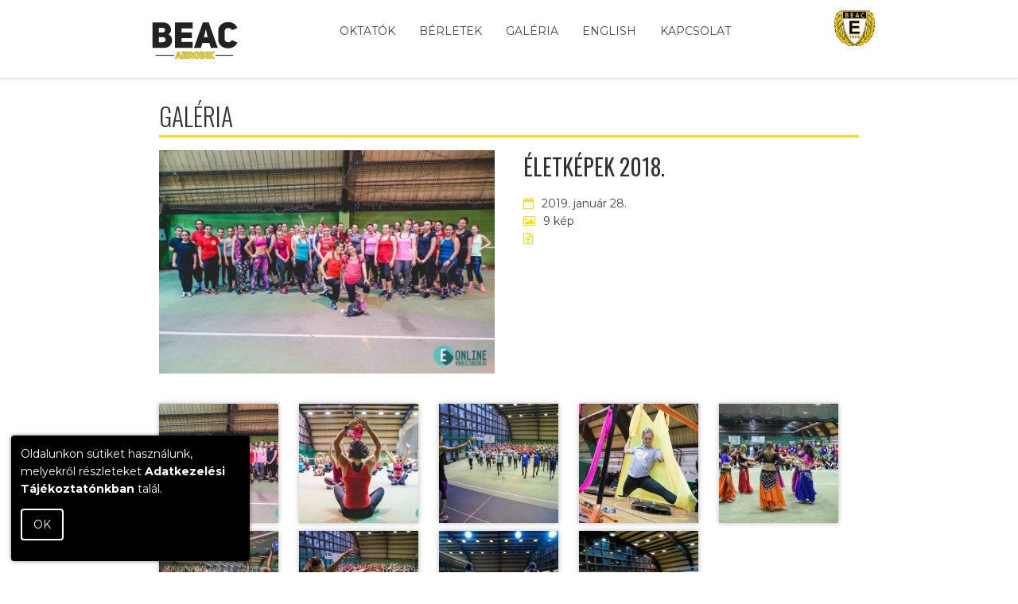

--- FILE ---
content_type: text/html; charset=UTF-8
request_url: https://www.beac.hu/aerobik/2019/01/28/eletkepek-2018/
body_size: 7907
content:
<!DOCTYPE html>
<html lang="hu" xmlns:og="http://opengraphprotocol.org/schema/" xmlns:fb="http://www.facebook.com/2008/fbml">
<head>

<meta charset="UTF-8" />

<title>Életképek 2018.  |  BEAC Aerobik</title>
<meta http-equiv="Content-Type" content="text/html; charset=UTF-8" />
<meta name="robots" content="index, follow" />
<link rel="stylesheet" type="text/css" href="https://www.beac.hu/aerobik/wp-content/themes/elteaero/style.css" media="screen" /><link rel="pingback" href="https://www.beac.hu/aerobik/xmlrpc.php" />
<link rel="icon" type="image/png" href="https://www.beac.hu/aerobik/wp-content/themes/elteaero/favicon.png">
<link href="https://fonts.googleapis.com/css2?family=Montserrat:ital,wght@0,400;0,700;1,400;1,700&display=swap&subset=latin,latin-ext" rel="stylesheet">
<link href='https://fonts.googleapis.com/css?family=Oswald:300,400&subset=latin,latin-ext' rel='stylesheet' type='text/css'>
<link href="//maxcdn.bootstrapcdn.com/font-awesome/4.2.0/css/font-awesome.min.css" rel="stylesheet">

<script>
  (function(i,s,o,g,r,a,m){i['GoogleAnalyticsObject']=r;i[r]=i[r]||function(){
  (i[r].q=i[r].q||[]).push(arguments)},i[r].l=1*new Date();a=s.createElement(o),
  m=s.getElementsByTagName(o)[0];a.async=1;a.src=g;m.parentNode.insertBefore(a,m)
  })(window,document,'script','//www.google-analytics.com/analytics.js','ga');

  ga('create', 'UA-26204013-11', 'auto');
  ga('send', 'pageview');
</script>

<!-- Facebook Pixel Code -->
<script>
    !function(f,b,e,v,n,t,s)
    {if(f.fbq)return;n=f.fbq=function(){n.callMethod?
    n.callMethod.apply(n,arguments):n.queue.push(arguments)};
    if(!f._fbq)f._fbq=n;n.push=n;n.loaded=!0;n.version='2.0';
    n.queue=[];t=b.createElement(e);t.async=!0;
    t.src=v;s=b.getElementsByTagName(e)[0];
    s.parentNode.insertBefore(t,s)}(window, document,'script',
    'https://connect.facebook.net/en_US/fbevents.js');
    fbq('init', '316562642596802');
    fbq('track', 'PageView');
</script>
<noscript><img height="1" width="1" style="display:none"
src="https://www.facebook.com/tr?id=316562642596802&ev=PageView&noscript=1"
/></noscript>
<!-- End Facebook Pixel Code -->

<link rel='dns-prefetch' href='//s.w.org' />
<link rel="alternate" type="application/rss+xml" title="BEAC Aerobik &raquo; hírcsatorna" href="https://www.beac.hu/aerobik/feed/" />
<link rel="alternate" type="application/rss+xml" title="BEAC Aerobik &raquo; hozzászólás hírcsatorna" href="https://www.beac.hu/aerobik/comments/feed/" />
<meta property="og:title" content="Életképek 2018."/><meta property="og:type" content="article"/><meta property="og:url" content="https://www.beac.hu/aerobik/2019/01/28/eletkepek-2018/"/><meta property="og:description" content=""/><meta property="og:site_name" content="Budapesti Egyetemi Atlétikai Klub"/><meta property="fb:app_id" content="182639678512600" /><meta property="og:locale" content="hu_HU"/><meta property="og:image" content="https://www.beac.hu/aerobik/wp-content/uploads/2019/01/47688059_10156083436760829_1995788199128989696_o-150x150.jpg"/>
		<script type="text/javascript">
			window._wpemojiSettings = {"baseUrl":"https:\/\/s.w.org\/images\/core\/emoji\/11\/72x72\/","ext":".png","svgUrl":"https:\/\/s.w.org\/images\/core\/emoji\/11\/svg\/","svgExt":".svg","source":{"concatemoji":"https:\/\/www.beac.hu\/aerobik\/wp-includes\/js\/wp-emoji-release.min.js?ver=4.9.8"}};
			!function(a,b,c){function d(a,b){var c=String.fromCharCode;l.clearRect(0,0,k.width,k.height),l.fillText(c.apply(this,a),0,0);var d=k.toDataURL();l.clearRect(0,0,k.width,k.height),l.fillText(c.apply(this,b),0,0);var e=k.toDataURL();return d===e}function e(a){var b;if(!l||!l.fillText)return!1;switch(l.textBaseline="top",l.font="600 32px Arial",a){case"flag":return!(b=d([55356,56826,55356,56819],[55356,56826,8203,55356,56819]))&&(b=d([55356,57332,56128,56423,56128,56418,56128,56421,56128,56430,56128,56423,56128,56447],[55356,57332,8203,56128,56423,8203,56128,56418,8203,56128,56421,8203,56128,56430,8203,56128,56423,8203,56128,56447]),!b);case"emoji":return b=d([55358,56760,9792,65039],[55358,56760,8203,9792,65039]),!b}return!1}function f(a){var c=b.createElement("script");c.src=a,c.defer=c.type="text/javascript",b.getElementsByTagName("head")[0].appendChild(c)}var g,h,i,j,k=b.createElement("canvas"),l=k.getContext&&k.getContext("2d");for(j=Array("flag","emoji"),c.supports={everything:!0,everythingExceptFlag:!0},i=0;i<j.length;i++)c.supports[j[i]]=e(j[i]),c.supports.everything=c.supports.everything&&c.supports[j[i]],"flag"!==j[i]&&(c.supports.everythingExceptFlag=c.supports.everythingExceptFlag&&c.supports[j[i]]);c.supports.everythingExceptFlag=c.supports.everythingExceptFlag&&!c.supports.flag,c.DOMReady=!1,c.readyCallback=function(){c.DOMReady=!0},c.supports.everything||(h=function(){c.readyCallback()},b.addEventListener?(b.addEventListener("DOMContentLoaded",h,!1),a.addEventListener("load",h,!1)):(a.attachEvent("onload",h),b.attachEvent("onreadystatechange",function(){"complete"===b.readyState&&c.readyCallback()})),g=c.source||{},g.concatemoji?f(g.concatemoji):g.wpemoji&&g.twemoji&&(f(g.twemoji),f(g.wpemoji)))}(window,document,window._wpemojiSettings);
		</script>
		<style type="text/css">
img.wp-smiley,
img.emoji {
	display: inline !important;
	border: none !important;
	box-shadow: none !important;
	height: 1em !important;
	width: 1em !important;
	margin: 0 .07em !important;
	vertical-align: -0.1em !important;
	background: none !important;
	padding: 0 !important;
}
</style>
<link rel='stylesheet' id='woo-layout-css'  href='https://www.beac.hu/aerobik/wp-content/themes/elteaero/css/layout.css?ver=4.9.8' type='text/css' media='all' />
<link rel='stylesheet' id='fancybox-css'  href='https://www.beac.hu/aerobik/wp-content/plugins/easy-fancybox/fancybox/jquery.fancybox.1.3.21.min.css' type='text/css' media='screen' />
<style id='fancybox-inline-css' type='text/css'>
#fancybox-outer{background:#fff}#fancybox-content{background:#fff;border-color:#fff;color:inherit;}
</style>
<script type='text/javascript' src='https://www.beac.hu/aerobik/wp-includes/js/jquery/jquery.js?ver=1.12.4'></script>
<script type='text/javascript' src='https://www.beac.hu/aerobik/wp-includes/js/jquery/jquery-migrate.min.js?ver=1.4.1'></script>
<script type='text/javascript' src='https://www.beac.hu/aerobik/wp-content/themes/elteaero/includes/js/third-party.js?ver=4.9.8'></script>
<script type='text/javascript' src='https://www.beac.hu/aerobik/wp-content/themes/elteaero/includes/js/general.js?ver=4.9.8'></script>
<script type='text/javascript' src='https://www.beac.hu/aerobik/wp-content/themes/elteaero/includes/js/styleswitcher.js?ver=4.9.8'></script>
<link rel='https://api.w.org/' href='https://www.beac.hu/aerobik/wp-json/' />
<link rel="EditURI" type="application/rsd+xml" title="RSD" href="https://www.beac.hu/aerobik/xmlrpc.php?rsd" />
<link rel="wlwmanifest" type="application/wlwmanifest+xml" href="https://www.beac.hu/aerobik/wp-includes/wlwmanifest.xml" /> 
<link rel='prev' title='Éljen! Megérkezett az ELTE AEROBIK 2019-es órarendje!' href='https://www.beac.hu/aerobik/2019/01/23/1585/' />
<link rel='next' title='MEGHOSSZABBÍTOTT BÉRLETVÁSÁRLÁSI NAPOK FEBRUÁR 11. és 22. között!' href='https://www.beac.hu/aerobik/2019/02/07/meghosszabbitott-berletvasarlasi-napok-februar-11-es-22-kozott/' />
<link rel="canonical" href="https://www.beac.hu/aerobik/2019/01/28/eletkepek-2018/" />
<link rel='shortlink' href='https://www.beac.hu/aerobik/?p=1591' />
<link rel="alternate" type="application/json+oembed" href="https://www.beac.hu/aerobik/wp-json/oembed/1.0/embed?url=https%3A%2F%2Fwww.beac.hu%2Faerobik%2F2019%2F01%2F28%2Feletkepek-2018%2F" />
<link rel="alternate" type="text/xml+oembed" href="https://www.beac.hu/aerobik/wp-json/oembed/1.0/embed?url=https%3A%2F%2Fwww.beac.hu%2Faerobik%2F2019%2F01%2F28%2Feletkepek-2018%2F&#038;format=xml" />

<!-- Always force latest IE rendering engine (even in intranet) & Chrome Frame -->
<meta http-equiv="X-UA-Compatible" content="IE=edge,chrome=1" />

<!--  Mobile viewport scale | Disable user zooming as the layout is optimised -->
<meta content="initial-scale=1.0; maximum-scale=1.0; user-scalable=no" name="viewport"/>
<link rel="icon" href="https://www.beac.hu/aerobik/wp-content/uploads/2020/05/cropped-beac_logo-1-32x32.png" sizes="32x32" />
<link rel="icon" href="https://www.beac.hu/aerobik/wp-content/uploads/2020/05/cropped-beac_logo-1-192x192.png" sizes="192x192" />
<link rel="apple-touch-icon-precomposed" href="https://www.beac.hu/aerobik/wp-content/uploads/2020/05/cropped-beac_logo-1-180x180.png" />
<meta name="msapplication-TileImage" content="https://www.beac.hu/aerobik/wp-content/uploads/2020/05/cropped-beac_logo-1-270x270.png" />
		<style type="text/css" id="wp-custom-css">
			.page-id-8 .price-block.fivecol-one{
	margin-right: 0.5%;
}		</style>
	
<!-- Google Webfonts -->
<link href="https://fonts.googleapis.com/css?family=Muli" rel="stylesheet" type="text/css" />

<!-- Alt Stylesheet -->
<link href="https://www.beac.hu/aerobik/wp-content/themes/elteaero/styles/default.css" rel="stylesheet" type="text/css" />

<!-- Woo Shortcodes CSS -->
<link href="https://www.beac.hu/aerobik/wp-content/themes/elteaero/functions/css/shortcodes.css" rel="stylesheet" type="text/css" />

<!-- Custom Stylesheet -->
<link href="https://www.beac.hu/aerobik/wp-content/themes/elteaero/custom.css" rel="stylesheet" type="text/css" />
</head>

<body class="post-template-default single single-post postid-1591 single-format-gallery chrome layout-left-content">

<div id="fb-root"></div>
<script>(function(d, s, id) {
  var js, fjs = d.getElementsByTagName(s)[0];
  if (d.getElementById(id)) return;
  js = d.createElement(s); js.id = id;
  js.src = "//connect.facebook.net/hu_HU/sdk.js#xfbml=1&appId=524428444269170&version=v2.0";
  fjs.parentNode.insertBefore(js, fjs);
}(document, 'script', 'facebook-jssdk'));</script>


<div id="wrapper" class="parent" >
	<header id="header">

	<div class="col-full parent posrel">


				<a id="logo" href="https://www.beac.hu/aerobik" title="Mozogni boldogság!"><img src="https://www.beac.hu/aerobik/wp-content/themes/elteaero/images/logo.svg" alt="BEAC Aerobik" /></a>

		<nav id="navigation" role="navigation">

			<ul id="main-nav" class="nav"><li id="menu-item-128" class="menu-item menu-item-type-custom menu-item-object-custom menu-item-128"><a href="http://beac.hu/aerobik/oktatok/">Oktatók</a></li>
<li id="menu-item-24" class="menu-item menu-item-type-post_type menu-item-object-page menu-item-24"><a href="https://www.beac.hu/aerobik/berletek/">Bérletek</a></li>
<li id="menu-item-22" class="menu-item menu-item-type-post_type menu-item-object-page menu-item-22"><a href="https://www.beac.hu/aerobik/galeria/">Galéria</a></li>
<li id="menu-item-816" class="menu-item menu-item-type-post_type menu-item-object-page menu-item-816"><a href="https://www.beac.hu/aerobik/english/">English</a></li>
<li id="menu-item-21" class="menu-item menu-item-type-post_type menu-item-object-page menu-item-21"><a href="https://www.beac.hu/aerobik/kapcsolat/">Kapcsolat</a></li>
</ul>
		</nav><!-- /#navigation -->

		<div id="mobilenav"><a href="javascript:void(0)">Menü</a></div>

		
        <a href="http://www.beac.hu" id="elte-logo" target="_blank" title="Budapesti Egyetemi Atlétikai Club"><img style="padding-bottom: 1em; max-height: 65px" src="https://www.beac.hu/aerobik/wp-content/themes/elteaero/images/beac-logo.png"></a>

	</div>

	</header><!-- /#header -->
       
    <div id="content" class="col-full">
		
		<section id="main" class="fullwidth">
		           
		        
	<article class="post-1591 post type-post status-publish format-gallery has-post-thumbnail hentry category-egyeb post_format-post-format-gallery">
	
		<header>
			<h1>Galéria</h1>
		</header>

		<section class="entry fix">		
		
						
			<div class="gallery-meta">
				<div class="twocol-one">
					<img src="https://www.beac.hu/aerobik/wp-content/uploads/2019/01/47688059_10156083436760829_1995788199128989696_o-450x300.jpg" class="attachment-news-thumb size-news-thumb wp-post-image" alt="" srcset="https://www.beac.hu/aerobik/wp-content/uploads/2019/01/47688059_10156083436760829_1995788199128989696_o-450x300.jpg 450w, https://www.beac.hu/aerobik/wp-content/uploads/2019/01/47688059_10156083436760829_1995788199128989696_o-300x200.jpg 300w, https://www.beac.hu/aerobik/wp-content/uploads/2019/01/47688059_10156083436760829_1995788199128989696_o-768x513.jpg 768w, https://www.beac.hu/aerobik/wp-content/uploads/2019/01/47688059_10156083436760829_1995788199128989696_o-1024x684.jpg 1024w" sizes="(max-width: 450px) 100vw, 450px" />				</div>
			
				<div class="twocol-one last">
					<h2>Életképek 2018.</h2>
					<p class="gallery-date"><span class="pinktext mr10"><i class="fa fa-calendar-o"></i></span>2019. január 28.</p> 
					<p class="gallery-imgs"><span class="pinktext mr10"><i class="fa fa-picture-o"></i></span>9 kép</p> 
					<p class="gallery-lead"><span class="pinktext mr10"><i class="fa fa-file-text-o"></i></span></p> 
				</div>
				<div class="fix"></div>
			</div>
				
			
		<style type='text/css'>
			#gallery-1 {
				margin: auto;
			}
			#gallery-1 .gallery-item {
				float: left;
				margin-top: 10px;
				text-align: center;
				width: 20%;
			}
			#gallery-1 img {
				border: 2px solid #cfcfcf;
			}
			#gallery-1 .gallery-caption {
				margin-left: 0;
			}
			/* see gallery_shortcode() in wp-includes/media.php */
		</style>
		<div id='gallery-1' class='gallery galleryid-1591 gallery-columns-5 gallery-size-thumbnail'><dl class='gallery-item'>
			<dt class='gallery-icon landscape'>
				<a href='https://www.beac.hu/aerobik/wp-content/uploads/2019/01/47688059_10156083436760829_1995788199128989696_o.jpg'><img width="150" height="150" src="https://www.beac.hu/aerobik/wp-content/uploads/2019/01/47688059_10156083436760829_1995788199128989696_o-150x150.jpg" class="attachment-thumbnail size-thumbnail" alt="" /></a>
			</dt></dl><dl class='gallery-item'>
			<dt class='gallery-icon landscape'>
				<a href='https://www.beac.hu/aerobik/wp-content/uploads/2019/01/47438233_10156083435680829_5524720044635848704_o.jpg'><img width="150" height="150" src="https://www.beac.hu/aerobik/wp-content/uploads/2019/01/47438233_10156083435680829_5524720044635848704_o-150x150.jpg" class="attachment-thumbnail size-thumbnail" alt="" /></a>
			</dt></dl><dl class='gallery-item'>
			<dt class='gallery-icon landscape'>
				<a href='https://www.beac.hu/aerobik/wp-content/uploads/2019/01/47378639_10156859319587065_1510678072611831808_o.jpg'><img width="150" height="150" src="https://www.beac.hu/aerobik/wp-content/uploads/2019/01/47378639_10156859319587065_1510678072611831808_o-150x150.jpg" class="attachment-thumbnail size-thumbnail" alt="" /></a>
			</dt></dl><dl class='gallery-item'>
			<dt class='gallery-icon landscape'>
				<a href='https://www.beac.hu/aerobik/wp-content/uploads/2019/01/47375855_10156859322437065_4323074309309333504_o.jpg'><img width="150" height="150" src="https://www.beac.hu/aerobik/wp-content/uploads/2019/01/47375855_10156859322437065_4323074309309333504_o-150x150.jpg" class="attachment-thumbnail size-thumbnail" alt="" /></a>
			</dt></dl><dl class='gallery-item'>
			<dt class='gallery-icon landscape'>
				<a href='https://www.beac.hu/aerobik/wp-content/uploads/2019/01/47322947_10156859319692065_5484783742205558784_o.jpg'><img width="150" height="150" src="https://www.beac.hu/aerobik/wp-content/uploads/2019/01/47322947_10156859319692065_5484783742205558784_o-150x150.jpg" class="attachment-thumbnail size-thumbnail" alt="" /></a>
			</dt></dl><br style="clear: both" /><dl class='gallery-item'>
			<dt class='gallery-icon landscape'>
				<a href='https://www.beac.hu/aerobik/wp-content/uploads/2019/01/47179111_10156859337772065_9064476053837185024_o.jpg'><img width="150" height="150" src="https://www.beac.hu/aerobik/wp-content/uploads/2019/01/47179111_10156859337772065_9064476053837185024_o-150x150.jpg" class="attachment-thumbnail size-thumbnail" alt="" /></a>
			</dt></dl><dl class='gallery-item'>
			<dt class='gallery-icon landscape'>
				<a href='https://www.beac.hu/aerobik/wp-content/uploads/2019/01/47108105_10156859320772065_8212320255586861056_o.jpg'><img width="150" height="150" src="https://www.beac.hu/aerobik/wp-content/uploads/2019/01/47108105_10156859320772065_8212320255586861056_o-150x150.jpg" class="attachment-thumbnail size-thumbnail" alt="" /></a>
			</dt></dl><dl class='gallery-item'>
			<dt class='gallery-icon landscape'>
				<a href='https://www.beac.hu/aerobik/wp-content/uploads/2019/01/43348559_10155947837435829_2235282769624170496_o.jpg'><img width="150" height="150" src="https://www.beac.hu/aerobik/wp-content/uploads/2019/01/43348559_10155947837435829_2235282769624170496_o-150x150.jpg" class="attachment-thumbnail size-thumbnail" alt="" /></a>
			</dt></dl><dl class='gallery-item'>
			<dt class='gallery-icon landscape'>
				<a href='https://www.beac.hu/aerobik/wp-content/uploads/2019/01/43340005_10155947837605829_5917100933879169024_o.jpg'><img width="150" height="150" src="https://www.beac.hu/aerobik/wp-content/uploads/2019/01/43340005_10155947837605829_5917100933879169024_o-150x150.jpg" class="attachment-thumbnail size-thumbnail" alt="" /></a>
			</dt></dl>
			<br style='clear: both' />
		</div>
				
			</div>
		</section>

	</article><!-- /.post -->
              
        
		</section><!-- #main -->

        
    </div><!-- #content -->
		

	<div id="footer-wrap">

		<div class="col-full">

			<section id="footer-widgets" class="fix">

									
				<div class="block footer-widget-1 fourcol-one">
		        	<div id="nav_menu-2" class="widget widget_nav_menu"><h3>Navigáció</h3><div class="menu-lablecmenu-container"><ul id="menu-lablecmenu" class="menu"><li id="menu-item-42" class="menu-item menu-item-type-post_type menu-item-object-page menu-item-42"><a href="https://www.beac.hu/aerobik/berletek/">Bérletek</a></li>
<li id="menu-item-41" class="menu-item menu-item-type-post_type menu-item-object-page menu-item-41"><a href="https://www.beac.hu/aerobik/hirek/">Hírek</a></li>
<li id="menu-item-40" class="menu-item menu-item-type-post_type menu-item-object-page menu-item-40"><a href="https://www.beac.hu/aerobik/galeria/">Galéria</a></li>
<li id="menu-item-39" class="menu-item menu-item-type-post_type menu-item-object-page menu-item-39"><a href="https://www.beac.hu/aerobik/kapcsolat/">Kapcsolat</a></li>
<li id="menu-item-1390" class="menu-item menu-item-type-post_type menu-item-object-page menu-item-1390"><a href="https://www.beac.hu/aerobik/adatkezelesi-tajekoztato/">Adatkezelési Tájékoztató</a></li>
</ul></div></div>				</div>

			        									
				<div class="block footer-widget-2 fourcol-one">
		        	<div id="text-2" class="widget widget_text"><h3>Csatlakozz!</h3>			<div class="textwidget"><div class="fb-like-box" data-href="https://www.facebook.com/pages/ELTE-AEROBIK-Mozogni-Boldogs&#xe1;g/442125979185920" data-width="180" data-height="90" data-colorscheme="light" data-show-faces="false" data-header="false" data-stream="false" data-show-border="false"></div>
</div>
		</div>				</div>

			        									
				<div class="block footer-widget-3 fourcol-one">
		        	<div id="text-3" class="widget widget_text"><h3>Helyszínek</h3>			<div class="textwidget"><ul class="location-list"><li>
				<a href="https://www.beac.hu/aerobik/orarend/helyszinek/#apaczai-gimnazium-pest"><span class="mr10 pinktext"><i class="fa fa-map-marker"></i></span>Apáczai Gimnázium (Pest)</a>
			</li><li>
				<a href="https://www.beac.hu/aerobik/orarend/helyszinek/#beac-buda"><span class="mr10 pinktext"><i class="fa fa-map-marker"></i></span>BEAC (Buda)</a>
			</li><li>
				<a href="https://www.beac.hu/aerobik/orarend/helyszinek/#mernok"><span class="mr10 pinktext"><i class="fa fa-map-marker"></i></span>MÉRNÖK (Buda)</a>
			</li><li>
				<a href="https://www.beac.hu/aerobik/orarend/helyszinek/#nke"><span class="mr10 pinktext"><i class="fa fa-map-marker"></i></span>NKE (Pest)</a>
			</li><li>
				<a href="https://www.beac.hu/aerobik/orarend/helyszinek/#radnoti-gimnazium-pest"><span class="mr10 pinktext"><i class="fa fa-map-marker"></i></span>Radnóti Gimnázium (Pest)</a>
			</li><li>
				<a href="https://www.beac.hu/aerobik/orarend/helyszinek/#szent-imre-gimnazium-buda"><span class="mr10 pinktext"><i class="fa fa-map-marker"></i></span>Szent Imre Gimnázium (BUDA)</a>
			</li><li>
				<a href="https://www.beac.hu/aerobik/orarend/helyszinek/#szentmargit"><span class="mr10 pinktext"><i class="fa fa-map-marker"></i></span>Szent Margit Gimnázium (Buda)</a>
			</li><li>
				<a href="https://www.beac.hu/aerobik/orarend/helyszinek/#trefort-gimnazium-pest"><span class="mr10 pinktext"><i class="fa fa-map-marker"></i></span>Trefort Gimnázium (Pest)</a>
			</li><li>
				<a href="https://www.beac.hu/aerobik/orarend/helyszinek/#tuskecsarnok-energy-buda"><span class="mr10 pinktext"><i class="fa fa-map-marker"></i></span>TÜSKECSARNOK, Energy (Buda)</a>
			</li><li>
				<a href="https://www.beac.hu/aerobik/orarend/helyszinek/#tuskecsarnok"><span class="mr10 pinktext"><i class="fa fa-map-marker"></i></span>TÜSKECSARNOK, Harmony (Buda)</a>
			</li></div>
		</div>				</div>

			        									
				<div class="block footer-widget-4 fourcol-one last">
		        	<div id="text-4" class="widget widget_text"><h3>Partnereink</h3>			<div class="textwidget"><li><a href="https://m.facebook.com/groups/981361633124206/?ref=share" target="_blank">BEAC Aerobik Budai oldal</a></li>
<li><a href="https://m.facebook.com/groups/233478925921809/?ref=share" target="_blank">BEAC Aerobik Pesti oldal</a></li>
</div>
		</div>				</div>

			        				
			</section><!-- /#footer-widgets  -->

		</div><!-- /.col-full -->

	</div>
			<footer id="footer" class="fix">
				<div class="col-full">
					<div id="credit" class="col-left">

						
					</div>

					<div id="copyright" class="col-right">
													<p>Copyright &copy; BEAC Aerobik 2026. Minden jog fenntartva.</p>
											</div>
				</div>
			</footer><!-- /#footer  -->

			<div class="cookie-bar hidden">
            Oldalunkon sütiket használunk, melyekről részleteket <a href="https://www.beac.hu/adatkezelesi-tajekoztato/">Adatkezelési Tájékoztatónkban</a> talál.

            <p>
                <a
                    onclick="acceptCookies('beachu')"
                    class="cookie-button"
                >
                    OK
                </a>
            </p>
        </div>

        <style>
            .cookie-bar {
                position: fixed;
                max-width: 300px;
                left: 0;
                bottom: 0;
                margin: 1em;
                padding: 0.85em;
                background: black;
                border-radius: 4px;
                color: #fff;
                z-index: 1000;
                box-shadow: 0 0 5px rgba(0, 0, 0, 0.5);
                transition: 0.1s opacity linear;
            }

            .cookie-bar.hidden {
                opacity: 0;
                pointer-events: 0;
            }

            .cookie-bar > a {
                color: #fff;
                font-weight: bold;
            }

            .cookie-bar .cookie-button {
                margin: 1em 0;
                display: inline-block;
                color: #fff;
                border-radius: 4px;
                border: 2px solid #fff;
                padding: 0.5em 1em;
                cursor: pointer;
            }
        </style>

        <script>
            function addDays(days) {
                var result = new Date();
                result.setDate(result.getDate() + days);
                return result;
            }

            // Vanilla Cookies - a dead simple yet full-featured JavaScript cookie library
            // derived from http://stackoverflow.com/a/19189846

            /*********************************************************
             Gets the value of a cookie.
             **********************************************************/
            getCookie = function(sName)
            {
                var oCrumbles = document.cookie.split(';');
                for(var i=0; i<oCrumbles.length;i++)
                {
                    var oPair= oCrumbles[i].split('=');
                    var sKey = decodeURIComponent(oPair[0].trim());
                    var sValue = oPair.length>1 ? oPair[1] : '';
                    if(sKey == sName) {
                        return decodeURIComponent(sValue);
                    }
                }
                return '';
            };
            /*****************************************************************
             Sets the value of a cookie. Expiration date and path are optional.
             ******************************************************************/
            setCookie = function(sName, sValue, options)
            {
                //oDate.setYear(oDate.getFullYear()+1);
                var sCookie = encodeURIComponent(sName) + '=' + encodeURIComponent(sValue);

                // Shorthand: options === expires date
                if (options && options instanceof Date) {
                    options = {
                        expires: options
                    };
                }
                // Longhand: options object
                if (options && typeof options == 'object') {
                    if (options.expires) {
                        sCookie += '; expires=' + options.expires.toGMTString();
                    }
                    if (options.path) {
                        sCookie += '; path=' + options.path.toString();
                    }
                    if (options.domain) {
                        sCookie += '; domain=' + options.domain.toString();
                    }
                    if (options.secure) {
                        sCookie += '; secure';
                    }
                }
                document.cookie= sCookie;
            };
            /*********************************************************
             Clears and immediately expires a cookie.
             **********************************************************/
            removeCookie = function(sName, options)
            {
                if (!options) {
                    var options = {};
                }
                options.expires = new Date();
                setCookie(sName, '', options);
            };

            function acceptCookies() {
                var cookieBar = document.querySelector('.cookie-bar');
                if (cookieBar) {
                    cookieBar.classList.add('hidden');
                    setCookie(
                        "beachu_cookie_consent",
                        true,
                        {
                            "expires": addDays(30),
                            "path": "/",
                            "domain": "beac.hu"
                        }
                    );
                }
            }

            window.addEventListener('load', function(){
                cookies = getCookie('beachu_cookie_consent');
                if (cookies !== "true") {
                    var cookieBar = document.querySelector('.cookie-bar');
                    if (cookieBar) {
                        cookieBar.classList.remove('hidden');
                    }
                }
            })
        </script>
</div><!-- /#wrapper -->
<!--[if lt IE 9]>
<script src="https://www.beac.hu/aerobik/wp-content/themes/elteaero/includes/js/respond-IE.js"></script>
<![endif]-->
<script type='text/javascript' src='https://www.beac.hu/aerobik/wp-includes/js/comment-reply.min.js?ver=4.9.8'></script>
<script type='text/javascript' src='https://www.beac.hu/aerobik/wp-content/plugins/easy-fancybox/fancybox/jquery.fancybox.1.3.21.min.js'></script>
<script type='text/javascript'>
var fb_timeout, fb_opts={'overlayShow':true,'hideOnOverlayClick':true,'showCloseButton':true,'padding':0,'margin':20,'centerOnScroll':true,'enableEscapeButton':true,'autoScale':true,'scriptPriority':10 };
if(typeof easy_fancybox_handler==='undefined'){
var easy_fancybox_handler=function(){
jQuery('.nofancybox,a.wp-block-file__button,a.pin-it-button,a[href*="pinterest.com/pin/create"]').addClass('nolightbox');
/* IMG */
var fb_IMG_select='a[href*=".jpg"]:not(.nolightbox,li.nolightbox>a),area[href*=".jpg"]:not(.nolightbox),a[href*=".jpeg"]:not(.nolightbox,li.nolightbox>a),area[href*=".jpeg"]:not(.nolightbox),a[href*=".png"]:not(.nolightbox,li.nolightbox>a),area[href*=".png"]:not(.nolightbox)';
jQuery(fb_IMG_select).addClass('fancybox image');
var fb_IMG_sections = jQuery('div.gallery');
fb_IMG_sections.each(function(){jQuery(this).find(fb_IMG_select).attr('rel','gallery-'+fb_IMG_sections.index(this));});
jQuery('a.fancybox,area.fancybox,li.fancybox a').each(function(){jQuery(this).fancybox(jQuery.extend({},fb_opts,{'easingIn':'easeOutBack','easingOut':'easeInBack','opacity':false,'hideOnContentClick':false,'titleShow':false,'titlePosition':'over','titleFromAlt':true,'showNavArrows':true,'enableKeyboardNav':true,'cyclic':false}))});};
jQuery('a.fancybox-close').on('click',function(e){e.preventDefault();jQuery.fancybox.close()});
};
var easy_fancybox_auto=function(){setTimeout(function(){jQuery('#fancybox-auto').trigger('click')},1000);};
jQuery(easy_fancybox_handler);jQuery(document).on('post-load',easy_fancybox_handler);
jQuery(easy_fancybox_auto);
</script>
<script type='text/javascript' src='https://www.beac.hu/aerobik/wp-content/plugins/easy-fancybox/js/jquery.mousewheel.3.1.13.min.js'></script>
<script type='text/javascript' src='https://www.beac.hu/aerobik/wp-includes/js/wp-embed.min.js?ver=4.9.8'></script>
</body>
</html>


--- FILE ---
content_type: text/css
request_url: https://www.beac.hu/aerobik/wp-content/themes/elteaero/style.css
body_size: 15268
content:
/*
Theme Name: ELTE Aerobic
Version: 1.0
Description: Designed by <a href="http://www.ahaigen.hu">aha|igen</a>.
Author: aha|igen
Author URI: http://www.ahaigen.com


*/

/*-------------------------------------------------------------------------------------------

INDEX:

0. RESET

IMPORTS
- Import Fonts

1. SETUP
-1.1 Defaults
-1.2 Hyperlinks

2. SITE STRUCTURE & APPEARANCE
-2.1 Containers & Columns
-2.2 Navigation
  -2.2.1 Drop-down menus
  -2.2.2 Top Navigation (optional)
-2.3 Header
-2.4 Content
  -2.4.1 Slider
-2.5 Sidebar
-2.6 Footer
-2.7 Breadcrumbs

3. POSTS
-3.1 Images
-3.2 Typographic Elements
-3.3 Pagination / WP-Pagenavi / Woo-Pagination
-3.4 Single Post Author
-3.5 Entry Tables
-3.6 Subscribe & Connect

4. WIDGETS
-4.1 Generic Widgets
-4.2 Specific Widgets

5. COMMENTS
-5.1 Comments
-5.2 Comments Form
-5.3 Pingbacks / Trackbacks

6. PAGE TEMPLATES
-6.1 Timeline Page Template
-6.2 Contact Form
-6.3 Image Gallery

7. MISC
-7.1 Buttons
-7.2 Gravity forms
-7.3 IE specific styling

-------------------------------------------------------------------------------------------*/

/*-------------------------------------------------------------------------------------------*/
/* RESET - http://meyerweb.com/eric/tools/css/reset/ | v2.0 | 20110126 */
/*-------------------------------------------------------------------------------------------*/
html,
body,
div,
span,
applet,
object,
iframe,
h1,
h2,
h3,
h4,
h5,
h6,
p,
blockquote,
pre,
a,
abbr,
acronym,
address,
big,
cite,
code,
del,
dfn,
em,
img,
ins,
kbd,
q,
s,
samp,
small,
strike,
strong,
sub,
sup,
tt,
var,
b,
u,
i,
center,
dl,
dt,
dd,
ol,
ul,
li,
fieldset,
form,
label,
legend,
table,
caption,
tbody,
tfoot,
thead,
tr,
th,
td,
article,
aside,
canvas,
details,
embed,
figure,
figcaption,
footer,
header,
hgroup,
menu,
nav,
output,
ruby,
section,
summary,
time,
mark,
audio,
video {
  margin: 0;
  padding: 0;
  border: 0;
  font-size: 100%;
  vertical-align: baseline;
}
/* HTML5 display-role reset for older browsers */
article,
aside,
details,
figcaption,
figure,
footer,
header,
hgroup,
menu,
nav,
section {
  display: block;
}
body {line-height: 1;}
ol,
ul {
  list-style: none;
}
blockquote,
q {
  quotes: none;
}
blockquote:before,
blockquote:after,
q:before,
q:after {
  content: '';
  content: none;
}
table {
  border-collapse: collapse;
  border-spacing: 0;
}
/* Hand cursor on clickable input elements */
label,
input[type="button"],
input[type="submit"],
input[type="image"],
button {
  cursor: pointer;
}
/* Bicubic resizing for non-native sized IMG: code.flickr.com/blog/2008/11/12/on-ui-quality-the-little-things-client-side-image-resizing/ */
.ie7 img {
  -ms-interpolation-mode: bicubic;
}
/* www.sitepoint.com/blogs/2010/08/20/ie-remove-textarea-scrollbars/ */
textarea {
  overflow: auto;
}
/* Webkit browsers add a 2px margin outside the chrome of form elements */
button,
input,
select,
textarea {
  margin: 0;
  font-family: 'Montserrat', Arial, Helvetica, sans-serif;
}
/* Make buttons play nice in IE: www.viget.com/inspire/styling-the-button-element-in-internet-explorer/ */
button {
  width: auto;
  overflow: visible;
}
/* www.pathf.com/blogs/2008/05/formatting-quoted-code-in-blog-posts-css21-white-space-pre-wrap/ */
pre {
  white-space: pre;
  white-space: pre-wrap;
  word-wrap: break-word;
  background: #f9f9f9;
  border: 1px solid #e5e5e5;
  font-size: 12px;
  padding: 10px;
  margin-bottom: 20px;
}
/* Normalize monospace sizing: en.wikipedia.org/wiki/MediaWiki_talk:Common.css/Archive_11#Teletype_style_fix_for_Chrome */
pre,
code,
kbd,
samp {
  font-family: monospace, sans-serif;
}
/* Accessible focus treatment: people.opera.com/patrickl/experiments/keyboard/test */
a:hover,
a:active {
  outline: none;
}
/* Set sub, sup without affecting line-height: gist.github.com/413930 */
sub,
sup {
  font-size: 75%;
  line-height: 0;
  position: relative;
}
sup {
  top: -0.5em;
}
sub {
  bottom: -0.25em;
}
/* Floating & Alignment  */
.fl {
  float: left;
}
.fr {
  float: right;
}
.ac {
  text-align: center;
}
.ar {
  text-align: right;
}
/* The Magnificent Clearfix: Updated to prevent margin-collapsing on child elements.
   j.mp/bestclearfix */
.fix:before,
.fix:after,
.col-full:before,
.col-full:after {
  content: "\0020";
  display: block;
  height: 0;
  overflow: hidden;
}
.fix:after,
.col-full:after {
  clear: both;
}
/* Fix clearfix: blueprintcss.lighthouseapp.com/projects/15318/tickets/5-extra-margin-padding-bottom-of-page */
.fix,
.col-full {
  zoom: 1;
}
/* Alignments */
.textleft {text-align: left!important;}
.textcenter {text-align: center!important;}
.textright {text-align: right!important;}
/* Borders */
.leftborder {border-left: 1px solid;}
/* Colors */
.whitebg {background-color: #fff;}
.whitetext {color: #fff;}
.whitetext a {color: #fff;}
.whitetext a:hover {color: #fff; text-decoration: underline;}
.greyborder {border-color: #ccc;}

/* Extend to full-width */
.extendfull {padding-left: 3000px; margin-left: -3000px; padding-right: 3000px; margin-right: -3000px; position: relative; display: inline; float: left; width: 100%;}

/*-------------------------------------------------------------------------------------------*/
/* 1. SETUP */
/*-------------------------------------------------------------------------------------------*/
/* 1.1 Defaults */
* {box-sizing: border-box;}

body {
  overflow-x: hidden;
  font-size: 14px;
  line-height: 1.6;
  color: #424242;
  font-family: 'Montserrat', Arial, Helvetica, sans-serif;
  -webkit-text-size-adjust: 100%;
  background-color: #fff;
  -ms-text-size-adjust: 100%;
  text-rendering: optimizeLegibility;
  -webkit-font-smoothing: antialiased;
  background: #fff;
}
h1,
h2,
h3,
h4,
h5,
h6 {
  margin: 0;
  color: #333333;
  font-weight: 300;
  font-family: 'Oswald', Arial, Helvetica, sans-serif;
}
h1 a,
h2 a,
h3 a,
h4 a,
h5 a,
h6 a {
  text-decoration: none;
}
h1 a:hover,
h2 a:hover,
h3 a:hover,
h4 a:hover,
h5 a:hover,
h6 a:hover {
  text-decoration: underline;
}
h1 {
  font-size: 2.25em;
}
h2 {
  font-size: 1.75em;
}
h3 {
  font-size: 1.5em;
}
h4 {
  font-size: 1.25em;
}
h5 {
  font-size: 1em;
}
h6 {
  font-size: 0.8em;
}
p {
  -webkit-hyphens: auto;
  -webkit-hyphenate-character: "\2010";
  -webkit-hyphenate-limit-after: 1;
  -webkit-hyphenate-limit-before: 3;
  -moz-hyphens: auto;
  orphans: 3;
  widows: 3;
}
img {
  vertical-align: bottom;
  max-width: 100%;
}
hr {
  background-color: #e5e5e5;
  border: 0;
  height: 1px;
  margin-bottom: 20px;
}
input,
textarea {
  padding: 5px;
  border-color: #d1d1d1 #e5e5e5 #e5e5e5 #d1d1d1;
  border-width: 1px;
  border-style: solid;
  -webkit-border-radius: 5px;
  -moz-border-radius: 5px;
  border-radius: 5px;
  color: #424242;
}
strong {font-weight: 700; font-family: 'Montserrat', Arial, Helvetica, sans-serif;}
/* 1.2 Hyperlinks */
a {
  color: #777;
  text-decoration: none;
}
a:hover {
  color: #ffde00;
  text-decoration: none;
}
a img {
  -webkit-transition: opacity ease-out 0.1s;
  -moz-transition: opacity ease-out 0.1s;
  -o-transition: opacity ease-out 0.1s;
  transition: opacity ease-out 0.1s;
}

/*-------------------------------------------------------------------------------------------*/
/* 2. SITE STRUCTURE & APPEARANCE */
/*-------------------------------------------------------------------------------------------*/
/* 2.1 Containers & Columns */
/* 2.2 Navigation */
#navigation {display: none; margin-bottom: 2.1em; background: transparent;}
#navigation ul.rss {
  background: url("images/ico-rss.png") no-repeat right 44%;
  margin: 0 15px 0 0;
  padding: 0 25px 0 0;
  line-height: 1;
}
#navigation ul.rss li {
  display: inline;
  padding: 0;
}
#navigation ul.rss li a {
  color: #424242;
  text-decoration: none;
  padding: 10px 5px;
  line-height: 1.4;
  display: inline-block;
  position: relative;
}
#navigation ul.rss li a:hover {
  text-decoration: underline;
}
#navigation ul.rss li.sub-email {
  color: #424242;
}
#navigation .nav li ul {background: #fff; border: none; box-shadow: 0 1px 3px rgba(0,0,0,0.25); -moz-box-shadow: 0 1px 3px rgba(0,0,0,0.25); -webkit-box-shadow: 0 1px 3px rgba(0,0,0,0.25);}
#navigation .nav li ul li a {color: #333;}
#navigation .nav li ul li a:hover  {background: #eee;}
.nav {
  z-index: 99;
  margin: 0;
  padding: 0;
  list-style: none;
  line-height: 1;
}
.nav li {float: left; width: auto; margin: 0;}
.nav li:first-child {border-left: 0;}
.nav li:last-child {border-right: 0;}
.nav li a {position: relative; color: #444; font-family: 'Montserrat', Arial, Helvetica, sans-serif; font-weight: 400; display: block; z-index: 100; padding: 30px 15px; font-size: 14px; text-decoration: none; line-height: 1.4em;text-transform: uppercase;}
.nav li:hover > a,
.nav li a:hover {text-shadow: none; background: #ffde00; color: #fff;}
.nav li ul.sub-menu li a:hover {box-shadow: none;}
.nav li.current_page_item a,
.nav li.current_page_parent a,
.nav li.current-menu-ancestor a,
.nav li.current-cat a,
.nav li.li.current-menu-item a {background: #ffde00; color: #fff;}

/* Optional Styling */
/* 2.2.1 Drop-down menus */
@media only screen and (max-width: 767px) {
  /* iPhone landscape & down */
  #navigation .nav {
    float: none;
  }
  #navigation .nav li {
    float: none;
  }
  #navigation .nav li a {
    border: none!important;
  }
  #navigation .nav li ul {
    position: relative;
  }
  #navigation .nav li ul li {
    padding-left: 10px;
  }
  #navigation ul {
    width: 100%;
  }
  #navigation ul.rss {
    float: none;
    padding: 0 0 0 10px;
    width: 94%;
    background-position: right center;
  }
  #navigation ul.rss li {
    display: block;
  }
}
/* 2.2.2 Top Navigation (optional) */
#top {
  padding: 0 20px;
  background: #000;
}
#top select {
  margin: 20px 0;
  width: 100%;
}
#top #top-nav {
  display: none;
}
/* 2.3 Header */
#header {width: auto; clear: both; position: relative; background: #fff;  border: none;z-index: 9999; box-shadow: 0 0 4px rgba(0,0,0,0.3);}
#header #logo,
#header hgroup {
  display: block;
  text-align: center;
}
#header #logo img {max-height: 100px; width: auto;}
#header #elte-logo {margin-top: 10px; float: right;}
#header #elte-logo img {max-height: 100px; width: auto;}
#header #mobilenav {display: none;}
#header .site-title,
#header .site-description {
  color: #000;
  display: none;
}
#header .site-title a,
#header .site-description a {
  color: #333333;
  text-transform: none;
  font-weight: normal;
  text-decoration: none;
}
#header .site-title a:hover,
#header .site-description a:hover {
  text-decoration: underline;
}
#header .site-description {
  text-shadow: 1px 1px 0 rgba(255, 255, 255, 0.2);
}
#header .search_main .searchform {width: 150px;  border-color: #ccc !important;}
#header .nav-toggle {
  margin: 1em 0 1.4em;
  text-align: center;
  text-transform: uppercase;
}
#header .nav-toggle a {
  padding: 5px 20px;
  font-size: 0.6em;
  font-weight: bold;
  color: #fff;
  text-shadow: 1px 1px 0 rgba(0, 0, 0, 0.2);
  background: #6e1811;
  -webkit-border-radius: 30px;
  -moz-border-radius: 30px;
  border-radius: 30px;
}
#header .nav-toggle a:hover {
  text-decoration: none;
  background: #410e0a;
}
#header .frill {
  display: none;
  position: absolute;
  bottom: -4px;
  left: 0;
  width: 100%;
  height: 4px;
  background: url("images/bg-header-frill.png") repeat-x center top;
}
#header .site-description {
  color: #534545;
  font-style: italic;
}
#header:before {
  content: "";
  display: block;
  letter-spacing: -1px;
  font-family: georgia, serif;
  padding: 0;
  text-align: center!important;
  height: 23px;
  line-height: 0;
  font-size: 6.15em;
  position: absolute;
  bottom: 0;
  left: 0;
  right: 0;
  color: #fff;
}
/* 2.3.2 Featured Slider */
.featured {position: relative; width: 100%; margin: 0 auto; padding: 0; min-height: 150px;}
.featured .slides {margin: 0;}
.featured .slides li.slide {position: relative; display: none; list-style: none;}
.featured .slides li.slide .slide-content-container article header {z-index: 999;}
.featured .slides .slide-video {margin: 0 auto;}
.featured img {display: block; margin: 0 auto;}
.featured .slide-content-container.hidden article {opacity: 0; filter:alpha(opacity=0);}
.featured article {border: none; color: #fff; position: relative;}
.featured article a {color: #fff;}
.featured article a:hover {text-decoration: none;}
.featured article header {padding: 1.2em 1em; background: transparent; text-shadow: 2px 2px 20px rgba(0, 0, 0, 0.6);}
.featured article header h1 {font-size: 36px!important; margin-bottom: 20px;}
.featured article header h1 a {display: inline-block; background: #121212; font-family: 'Oswald', Arial, Helvetica, sans-serif; color: #fff; padding: 12px 20px; font-weight: 300;}
.featured article header .entry {color: #fff; font-size: 20px!important; line-height: 1.1em;}
.featured article header .entry a.slider-more {color: #fff; font-size: 20px!important; background: #ffde00; padding: 8px 20px;}
#slider.home-section {position: relative; z-index: 998; margin-bottom: 40px; border-bottom: 10px solid #ffde00;}
#slider.home-section .flex-control-nav {z-index: 9999; text-align: center; margin-top: 40px; position: relative;}
#slider.home-section .flex-control-nav li {
  display: inline-block;
  padding: 0;
  margin: 0 5px;
}
#slider.home-section .flex-control-nav li a {
  display: inline-block;
  height: 0;
  width: 12px;
  overflow: hidden;
  padding-top: 12px;
  -webkit-border-radius: 30px;
  -moz-border-radius: 30px;
  border-radius: 30px;
  background: rgba(255, 255, 255, 0.6);
  cursor: pointer;
}
#slider.home-section .flex-control-nav li a:hover,
#slider.home-section .flex-control-nav li a.active {background: #fff;}
#slider.home-section .flex-direction-nav {
  text-align: center;
}
#slider.home-section .flex-direction-nav .prev,
#slider.home-section .flex-direction-nav .next {
  position: absolute;
  top: 0;
  display: block;
  top: 50%;
  margin-top: -25px;
  text-indent: -9999px;
  overflow: hidden;
  filter: alpha(opacity=@opacity * 100);
  -moz-opacity: 0.5;
  -khtml-opacity: 0.5;
  opacity: 0.5;
}
#slider.home-section .flex-direction-nav .prev {left: 10px; width: 34px; height: 50px; background: url("images/ico-slider-prev.png") no-repeat center center;
  border-radius: 3px 0 0 3px;
  -moz-border-radius: 3px 0 0 3px;
  -webkit-border-radius: 3px 0 0 3px;
}
#slider.home-section .flex-direction-nav .next {right: 10px; width: 34px; height: 50px; background: url("images/ico-slider-next.png") no-repeat center center;
  border-radius: 0 3px 3px 0;
  -moz-border-radius: 0 3px 3px 0;
  -webkit-border-radius: 0 3px 3px 0;
}
#slider.home-section.no-header .flex-control-nav {
  top: -20px;
}
#slider.home-section .flex-direction-nav .prev:hover,
#slider.home-section .flex-direction-nav .next:hover {
  filter: alpha(opacity=@opacity * 100);
  -moz-opacity: 1;
  -khtml-opacity: 1;
  opacity: 1;
}

/* 2.4 Content */
#content {padding: 0 20px;}
.home-section header.section-title {
  margin: 0 0 1.5em;
  text-transform: uppercase;
  padding: 0 0 0.7em;
  border-bottom: 1px solid #e5e5e5;
}
.home-section header.section-title h1 {
  display: block;
  font-size: 1.2em;
}
.home-section header.section-title .sub {
  display: block;
  margin-bottom: 0.5em;
  text-transform: none;
  font-weight: 400;
  color: #8a7474;
  font-style: italic;
  line-height: 2;
}
.home-section header.section-title .section-more {
  padding: 0 12px 0 0;
  color: #424242;
  font-weight: normal;
  background: url("images/ico-arrow-right.png") no-repeat right 2px;
}
.home-section ul.section-list {
  margin: 0 auto;
  width: 100%;
}
.home-section ul.section-list li {margin-top: 1em; margin-bottom: 1em;}
.home-section ul.section-list li h2 {margin: 0 0 0.6em; font-size: 14px; line-height: 1.5em; font-weight: 700; font-family: 'Montserrat', Arial, Helvetica, sans-serif;}
.home-section ul.section-list li h2 a {color: #333;}
.home-section ul.section-list li h2 a:hover {color: #777; text-decoration: none;}

.home-section#intro h1 {
  font-size: 1.5em;
}
.home-section#intro .social {
  margin: 1.3em -9px 0 0;
}
.home-section#features {
  margin: 0 0 1.5em;
}
.home-section#features li h2 a {
  color: #333333;
}
.home-section#features li img {
  float: left;
  margin: 5px 10px 10px 0;
}
.home-section#feedback {
  position: relative;
  width: 100%;
  min-height: 150px;
}
.home-section#feedback .feedback-slider {
  /* Hide the slides before the JS is loaded. Avoids image jumping */

  margin: 0;
}
.home-section#feedback .feedback-slider li.slide {
  display: none;
}
.home-section#feedback .flex-direction-nav {
  position: absolute;
  top: 55%;
  right: 0px;
  margin-top: 0;
}
.home-section#feedback .flex-direction-nav a {
  display: block;
  overflow: hidden;
  width: 15px;
  height: 0;
  padding-top: 10px;
  margin: 5px 0;
  filter: alpha(opacity=@opacity * 100);
  -moz-opacity: 0.6;
  -khtml-opacity: 0.6;
  opacity: 0.6;
}
.home-section#feedback .flex-direction-nav a:hover {
  filter: alpha(opacity=@opacity * 100);
  -moz-opacity: 1;
  -khtml-opacity: 1;
  opacity: 1;
}
.home-section#feedback .flex-direction-nav .next {
  background: url("images/ico-slider-down.png") no-repeat left top;
}
.home-section#feedback .flex-direction-nav .prev {
  background: url("images/ico-slider-up.png") no-repeat left top;
}
.home-section#portfolio-home ul.section-list {
  margin: 0;
}
.home-section#portfolio-home ul.section-list li {
  margin: 0 0 2.5em;
  width: 48%;
}
.home-section#promotions {
  position: relative;
  width: 100%;
  min-height: 50px;
}
.home-section#promotions .promotion-slider {
  /* Hide the slides before the JS is loaded. Avoids image jumping */

  margin: 0;
}
.home-section#promotions .promotion-slider .slide {
  display: none;
}
.home-section#promotions .promotion-slider h1 a {
  color: #333333;
}
.home-section#promotions .flex-direction-nav {
  height: 0;
}
.home-section#promotions .flex-direction-nav a {
  display: block;
  overflow: hidden;
  width: 10px;
  text-indent: -9999px;
  margin: 5px 0;
  filter: alpha(opacity=@opacity * 100);
  -moz-opacity: 0.6;
  -khtml-opacity: 0.6;
  opacity: 0.6;
  position: absolute;
  top: 0;
  bottom: 0;
}
.home-section#promotions .flex-direction-nav a:hover {
  filter: alpha(opacity=@opacity * 100);
  -moz-opacity: 1;
  -khtml-opacity: 1;
  opacity: 1;
}
.home-section#promotions .flex-direction-nav .next {
  right: -15px;
  background: url("images/ico-slider-next.png") no-repeat center center;
}
.home-section#promotions .flex-direction-nav .prev {
  left: -15px;
  background: url("images/ico-slider-prev.png") no-repeat center center;
}
.home-section#blog article, .home-section#blog #sidebar {margin-top: 0;}
.home-section#blog article h2 {font-weight: 400;}

#feedback.home-section li.slide,
.post-type-archive-feedback .type-feedback {
  position: relative;
}
#feedback.home-section li.slide .gravatar,
.post-type-archive-feedback .type-feedback .gravatar {
  display: table-cell;
  vertical-align: middle;
  margin: 0 20px 0 0;
  text-align: center;
  width: 100px;
}
#feedback.home-section li.slide .gravatar img,
.post-type-archive-feedback .type-feedback .gravatar img {
  width: 90px;
  height: 90px;
  max-width: none;
  -webkit-border-radius: 100px;
  -moz-border-radius: 100px;
  border-radius: 100px;
}
#feedback.home-section li.slide blockquote,
.post-type-archive-feedback .type-feedback blockquote {
  vertical-align: middle;
  display: table-cell;
  padding: 0 20px 0 20px;
  font-size: 1.3em;
  font-style: italic;
}
#feedback.home-section li.slide blockquote p:before,
.post-type-archive-feedback .type-feedback blockquote p:before,
#feedback.home-section li.slide blockquote p:after,
.post-type-archive-feedback .type-feedback blockquote p:after {
  content: '"';
  display: inline;
}
#feedback.home-section li.slide .author,
.post-type-archive-feedback .type-feedback .author {
  display: block;
  margin: 20px 0 0 0;
}
#feedback.home-section li.slide .author .name,
.post-type-archive-feedback .type-feedback .author .name {
  padding-right: 10px;
  font-weight: bold;
  font-size: 1.3em;
}
#feedback.home-section li.slide .author .website a,
.post-type-archive-feedback .type-feedback .author .website a {
  color: #dc3022;
}
#promotions.home-section .slide,
.post-type-archive-promotion .type-promotion {
  background: #f9f9f9 url("images/bg-overlay-footer.png") repeat left top;
  border: 1px solid #e5e5e5;
  border-width: 1px 0;
}
#promotions.home-section .slide .promo-inner,
.post-type-archive-promotion .type-promotion .promo-inner {
  margin: 20px;
}
#promotions.home-section .slide h1,
.post-type-archive-promotion .type-promotion h1 {
  margin: 0 0 0.3em;
  font-size: 2.2em;
  line-height: 1;
}
#promotions.home-section .slide h1 a:hover,
.post-type-archive-promotion .type-promotion h1 a:hover {
  text-decoration: none!important;
}
#promotions.home-section .slide .woo-image,
.post-type-archive-promotion .type-promotion .woo-image {
  float: right;
  margin: 0 0 0 20px;
  border: 3px solid #fff;
  -webkit-border-radius: 3px;
  -moz-border-radius: 3px;
  border-radius: 3px;
  box-shadow: 0 0 3px 0 rgba(0, 0, 0, 0.4);
  -webkit-box-shadow: 0 0 3px 0 rgba(0, 0, 0, 0.4);
  -moz-box-shadow: 0 0 3px 0 rgba(0, 0, 0, 0.4);
  -o-box-shadow: 0 0 3px 0 rgba(0, 0, 0, 0.4);
}
#promotions.home-section .slide .excerpt,
.post-type-archive-promotion .type-promotion .excerpt {
  font-size: 1.3em;
}
#promotions.home-section .slide .button-wrap,
.post-type-archive-promotion .type-promotion .button-wrap {
  margin: 1em 0 0;
}
#promotions.home-section .slide .button-wrap .button,
.post-type-archive-promotion .type-promotion .button-wrap .button {
  font-size: 1.1em;
  white-space: nowrap;
}
.post-type-archive-feedback .type-feedback,
.post-type-archive-promotion .type-promotion {
  margin-bottom: 3em;
}
#portfolio .portfolio-item {
  position: relative;
  display: block;
  float: left;
  width: 46%;
  margin-bottom: 2em;
}
#portfolio .portfolio-item a.item {
  position: relative;
  display: block;
}
#portfolio .portfolio-item a.item:hover {
  filter: alpha(opacity=@opacity * 100);
  -moz-opacity: 1;
  -khtml-opacity: 1;
  opacity: 1;
}
#portfolio .portfolio-item a.item.item {
  margin: 0 0 1em;
}
#portfolio .portfolio-item a.item img {
  margin: 0;
  width: 100%;
  border: none;
  box-shadow: none;
  -moz-box-shadow: none;
  -webkit-box-shadow: none;
  -webkit-border-radius: 0;
  -moz-border-radius: 0;
  border-radius: 0;
}
#portfolio .portfolio-item a.item .mask {
  width: 100%;
  height: 100%;
  position: absolute;
  text-align: center;
  top: 0px;
  left: 0px;
  background: transparent;
  background: rgba(0, 0, 0, 0.8);
  filter: alpha(opacity=@opacity * 100);
  -moz-opacity: 0;
  -khtml-opacity: 0;
  opacity: 0;
  -webkit-transition: all ease-in-out 0.2s;
  -moz-transition: all ease-in-out 0.2s;
  -o-transition: all ease-in-out 0.2s;
  transition: all ease-in-out 0.2s;
}
#portfolio .portfolio-item a.item .icon {
  position: absolute;
  top: 50%;
  left: 50%;
  margin-top: -30px;
  margin-left: -25px;
}
#portfolio .portfolio-item a.item .icon img {
  width: 40px;
  height: 40px;
  clear: both;
}
#portfolio .portfolio-item a.item .icon strong {
  margin: 5px 0 0 0;
  text-transform: uppercase;
  display: block;
  color: #fff;
}
#portfolio .portfolio-item a.item:hover .mask {
  display: block;
  filter: alpha(opacity=@opacity * 100);
  -moz-opacity: 1;
  -khtml-opacity: 1;
  opacity: 1;
  -webkit-transition: all ease-in-out 0.2s;
  -moz-transition: all ease-in-out 0.2s;
  -o-transition: all ease-in-out 0.2s;
  transition: all ease-in-out 0.2s;
}
#portfolio .portfolio-item a.item:hover {
  text-decoration: none;
}
#portfolio .portfolio-item h2 {
  font-size: 1.2em;
  margin: 0 0 0.2em;
  font-weight: bold;
}
#portfolio .portfolio-item h2 a {
  background: url("images/ico-breadcrumb-arrow.png") no-repeat right center;
  display: inline-block;
  padding: 0 20px 0 0;
  cursor: pointer;
  color: #333333;
}
#portfolio .portfolio-item h2 a span {
  display: block;
  cursor: pointer;
}
#portfolio .portfolio-item h2 a .categories {
  font-weight: normal;
  font-size: 0.9em;
  line-height: 1.2;
  color: #dc3022;
}
#portfolio .portfolio-item h2 a:hover {
  text-decoration: none;
  background: url("images/ico-arrow-right.png") no-repeat right center;
}
#portfolio .portfolio-item .gallery-image {
  display: none;
}
#portfolio-gallery h1 {
  margin-bottom: 1em;
}
#port-tags {
  margin-top: 0.3em;
}
#port-tags a {
  margin: 0 2px 0 0;
  padding: 4px 10px;
  color: #497885;
  font-size: 0.6em;
}
#port-tags a.current,
#port-tags a:hover {
  text-decoration: none;
  background: #497885 url("images/bg-overlay-texture.png") repeat top left;
  color: #fff;
  -webkit-border-radius: 3px;
  -moz-border-radius: 3px;
  border-radius: 3px;
}
/* 2.4.1 Slider */
body.home #content.col-full {max-width: 100%; padding: 0;}

/* 2.5 Sidebar */
#sidebar {
  /*margin-top: 30px;*/
  overflow: hidden;
}
#sidebar .secondary {
  /*float: left;
  margin-right: 20px;*/
}
#sidebar .secondary.last {
  margin: 0;
}
#sidebar ul.contacts {list-style: none;}
#sidebar ul.contacts li.contact-email {background: url(images/ico-email.png) 0 center no-repeat!important; padding-left: 25px; line-height: 24px;}
#sidebar ul.contacts li.contact-address {background: url(images/ico-address.png) 0 center no-repeat!important; padding-left: 25px; line-height: 24px;}
#sidebar ul.contacts li.contact-phone {background: url(images/ico-phone.png) 0 center no-repeat!important; padding-left: 25px; line-height: 24px;}
#sidebar ul.contacts li.contact-fax{background: url(images/ico-fax.png) 0 center no-repeat!important; padding-left: 25px; line-height: 24px;}

/* 2.6 Footer */
#footer-wrap {background: #f6f6f6;}
#footer {background: #fff; padding: 2em 0; font-weight: 400; color: #ababab;}
#footer #credit img {vertical-align: middle;}
#footer #credit span {display: none;}
#footer .nav {margin: 2em 0 1em;}
#footer .nav li {display: block; float: none;}
#footer .nav li a {background: none; padding: 0 6px; color: #fff; text-shadow: none; font-size: 13px;}
#footer .nav li:first-child a {padding-left: 0;}
#footer .nav li a:hover {text-decoration: none; color: #ffde00;}
#footer .nav li.english {margin-left: 5px;}
#footer .nav li.english a {background: url(images/ico-english.png) 0 center no-repeat; padding-left: 25px;}
#footer-widgets a img {height: 40px; width: auto; margin-right: 7px; opacity: 0.75; filter:alpha(opacity=75); -ms-interpolation-mode: bicubic;}
#footer-widgets a img.margintop {margin-top: 40px;}
#footer #copyright p {font-size: 13px;}

/* 2.7 Breadcrumbs */
#breadcrumbs {
  margin-bottom: 2em;
  padding: 0 0 0.9em;
  font-size: 1.2em;
  line-height: 1;
  font-weight: bold;
  border-bottom: 1px dotted #e5e5e5;
}
#breadcrumbs a {
  color: #333333;
}
#breadcrumbs a:hover {
  text-decoration: none;
  color: #dc3022;
}
#breadcrumbs .breadcrumb-title {
  display: none;
}
#breadcrumbs .sep {
  display: inline-block;
  height: 0;
  overflow: hidden;
  width: 10px;
  padding-top: 10px;
  background: url("images/ico-breadcrumb-arrow.png") no-repeat center center;
}
#breadcrumbs .trail-end {
  font-weight: normal;
}
/*-------------------------------------------------------------------------------------------*/
/* 3. POSTS */
/*-------------------------------------------------------------------------------------------*/
 body.single #main, body.page #main, body.archive #main, body.search #main {background: transparent;}
#breadcrumb,
.post .video {
  margin-bottom: 1.5em;
}
.archive-header {display: block; float: left; margin: 2em 0 0; line-height: 1.7; font-size: 1.2em;  font-weight: bold;}
.archive-header .sep {
  display: inline-block;
  height: 0;
  overflow: hidden;
  width: 10px;
  padding-top: 12px;
  background: url("images/ico-breadcrumb-arrow.png") no-repeat center center;
}
.archive-header h1 {
  font-size: 1em;
}
.archive-header .archive-rss a {
  display: inline-block;
  position: relative;
  top: 3px;
  right: -10px;
  overflow: hidden;
  height: 0;
  width: 21px;
  padding-top: 21px;
  background-image: url("images/ico-subscribe-social.png");
  background-repeat: no-repeat;
  background-position: 0px 0;
}
.archive-description {
  clear: both;
  margin-bottom: 2em;
}
.single-post .post {
  margin-bottom: 2em;
}
.post,
.type-page,
.type-features,
.single-promotion .type-promotion,
.search-results .type-promotion,
.event {margin: 2em 0;}
.hasthumb {margin-top: 0;}
.post header,
.type-page header,
.type-features header,
.single-promotion .type-promotion header,
.search-results .type-promotion header {
  position: relative;
}
.post header h1,
.type-page header h1,
.type-features header h1,
.single-promotion .type-promotion header h1,
.search-results .type-promotion header h1,
.archive header h1,
.event header h1 {font-weight: 300; line-height: 1.25; position: relative; padding: 0 0 5px 0; margin: 0 0 0.5em 0; border-bottom: 3px solid #ffde00; text-transform: uppercase;}
.post header h1 a:link,
.type-page header h1 a:link,
.type-features header h1 a:link,
.single-promotion .type-promotion header h1 a:link,
.search-results .type-promotion header h1 a:link,
.post header h1 a:visited,
.type-page header h1 a:visited,
.type-features header h1 a:visited,
.single-promotion .type-promotion header h1 a:visited,
.search-results .type-promotion header h1 a:visited {
  color: #333333;
}
.post header .comments.bubble,
.type-page header .comments.bubble,
.type-features header .comments.bubble,
.single-promotion .type-promotion header .comments.bubble,
.search-results .type-promotion header .comments.bubble {
  display: none;
}
.post .post-meta,
.type-page .post-meta,
.type-features .post-meta,
.single-promotion .type-promotion .post-meta,
.search-results .type-promotion .post-meta {
  margin: 0 0 1.5em 0;
}
.post .post-meta li,
.type-page .post-meta li,
.type-features .post-meta li,
.single-promotion .type-promotion .post-meta li,
.search-results .type-promotion .post-meta li {
  display: inline;
  margin-right: 5px;
}
.post .post-more,
.type-page .post-more,
.type-features .post-more,
.single-promotion .type-promotion .post-more,
.search-results .type-promotion .post-more {
  clear: both;
  font-weight: bold;
}
.post p.tags,
.type-page p.tags,
.type-features p.tags,
.single-promotion .type-promotion p.tags,
.search-results .type-promotion p.tags {
  background: url("images/ico-tag.png") no-repeat 3px 4px;
  font-weight: bold;
  padding-left: 25px;
  width: 100%;
  clear: both;
  margin-bottom: 20px;
}
.post p.tags a,
.type-page p.tags a,
.type-features p.tags a,
.single-promotion .type-promotion p.tags a,
.search-results .type-promotion p.tags a {
  font-weight: normal;
}
.post .post-meta a:link,
.type-page .post-meta a:link,
.type-features .post-meta a:link,
.single-promotion .type-promotion .post-meta a:link,
.search-results .type-promotion .post-meta a:link,
.post .post-more a:link,
.type-page .post-more a:link,
.type-features .post-more a:link,
.single-promotion .type-promotion .post-more a:link,
.search-results .type-promotion .post-more a:link,
.post p.tags a:link,
.type-page p.tags a:link,
.type-features p.tags a:link,
.single-promotion .type-promotion p.tags a:link,
.search-results .type-promotion p.tags a:link,
.post .post-meta a:visited,
.type-page .post-meta a:visited,
.type-features .post-meta a:visited,
.single-promotion .type-promotion .post-meta a:visited,
.search-results .type-promotion .post-meta a:visited,
.post .post-more a:visited,
.type-page .post-more a:visited,
.type-features .post-more a:visited,
.single-promotion .type-promotion .post-more a:visited,
.search-results .type-promotion .post-more a:visited,
.post p.tags a:visited,
.type-page p.tags a:visited,
.type-features p.tags a:visited,
.single-promotion .type-promotion p.tags a:visited,
.search-results .type-promotion p.tags a:visited {
  color: #777;
}
.post .post-meta a:link:hover,
.type-page .post-meta a:link:hover,
.type-features .post-meta a:link:hover,
.single-promotion .type-promotion .post-meta a:link:hover,
.search-results .type-promotion .post-meta a:link:hover,
.post .post-more a:link:hover,
.type-page .post-more a:link:hover,
.type-features .post-more a:link:hover,
.single-promotion .type-promotion .post-more a:link:hover,
.search-results .type-promotion .post-more a:link:hover,
.post p.tags a:link:hover,
.type-page p.tags a:link:hover,
.type-features p.tags a:link:hover,
.single-promotion .type-promotion p.tags a:link:hover,
.search-results .type-promotion p.tags a:link:hover,
.post .post-meta a:visited:hover,
.type-page .post-meta a:visited:hover,
.type-features .post-meta a:visited:hover,
.single-promotion .type-promotion .post-meta a:visited:hover,
.search-results .type-promotion .post-meta a:visited:hover,
.post .post-more a:visited:hover,
.type-page .post-more a:visited:hover,
.type-features .post-more a:visited:hover,
.single-promotion .type-promotion .post-more a:visited:hover,
.search-results .type-promotion .post-more a:visited:hover,
.post p.tags a:visited:hover,
.type-page p.tags a:visited:hover,
.type-features p.tags a:visited:hover,
.single-promotion .type-promotion p.tags a:visited:hover,
.search-results .type-promotion p.tags a:visited:hover {
  text-decoration: underline;
}
.post img,
.type-page img,
.type-features img,
.single-promotion .type-promotion img,
.search-results .type-promotion img,
.post img.thumbnail,
.type-page img.thumbnail,
.type-features img.thumbnail,
.single-promotion .type-promotion img.thumbnail,
.search-results .type-promotion img.thumbnail {
  /*border: 3px solid #fff;
  -webkit-border-radius: 5px;
  -moz-border-radius: 5px;
  border-radius: 5px;
  box-shadow: 0 0 6px 0 rgba(0, 0, 0, 0.3);
  -webkit-box-shadow: 0 0 6px 0 rgba(0, 0, 0, 0.3);
  -moz-box-shadow: 0 0 6px 0 rgba(0, 0, 0, 0.3);
  -o-box-shadow: 0 0 6px 0 rgba(0, 0, 0, 0.3);*/
}
.post img:hover,
.type-page img:hover,
.type-features img:hover,
.single-promotion .type-promotion img:hover,
.search-results .type-promotion img:hover,
.post img.thumbnail:hover,
.type-page img.thumbnail:hover,
.type-features img.thumbnail:hover,
.single-promotion .type-promotion img.thumbnail:hover,
.search-results .type-promotion img.thumbnail:hover {
  border-color: #f6f6f6;
}
.post img.wp-smiley,
.type-page img.wp-smiley,
.type-features img.wp-smiley,
.single-promotion .type-promotion img.wp-smiley,
.search-results .type-promotion img.wp-smiley {
  padding: 0;
  border: 0;
}
.post .alignleft,
.type-page .alignleft,
.type-features .alignleft,
.single-promotion .type-promotion .alignleft,
.search-results .type-promotion .alignleft {
  float: left;
  margin: 10px 20px 10px 0;
}
.post .alignright,
.type-page .alignright,
.type-features .alignright,
.single-promotion .type-promotion .alignright,
.search-results .type-promotion .alignright {
  float: right;
  margin: 10px 0 10px 20px;
}
.post .aligncenter,
.type-page .aligncenter,
.type-features .aligncenter,
.single-promotion .type-promotion .aligncenter,
.search-results .type-promotion .aligncenter {
  display: block;
  text-align: center;
  margin-bottom: 15px;
  margin: 0 auto 15px;
}
.post .wp-caption,
.type-page .wp-caption,
.type-features .wp-caption,
.single-promotion .type-promotion .wp-caption,
.search-results .type-promotion .wp-caption {
  padding: 1px;
  text-align: center;
  background: #f9f9f9;
  border: 1px solid #e5e5e5;
}
.post .wp-caption img,
.type-page .wp-caption img,
.type-features .wp-caption img,
.single-promotion .type-promotion .wp-caption img,
.search-results .type-promotion .wp-caption img {
  margin: 0;
  padding: 4px 0;
  background: none;
  border: 0;
}
.post .wp-caption-text,
.type-page .wp-caption-text,
.type-features .wp-caption-text,
.single-promotion .type-promotion .wp-caption-text,
.search-results .type-promotion .wp-caption-text {
  margin: 0;
  padding: 0;
  font-size: 0.9em;
  text-align: center;
}
.type-page header h1,
.page header h1 {
  margin-bottom: 0.5em;
  line-height: 1.2;
}
.post-meta ul li{color: #777; padding-left: 20px; margin-right: 10px!important;}
.post-meta ul li.post-date {padding-left: 0;}
/*.post-meta ul li.post-date {background: url(images/ico-time.png) 0 center no-repeat;}
.post-meta ul li.post-author {background: url(images/ico-author.png) 0 center no-repeat;}
.post-meta ul li.post-category {background: url(images/ico-category.png) 0 center no-repeat;}*/

/* 3.2 Typographic Elements */
.entry {line-height: 1.6;}
.entry h1,
.entry h2,
.entry h3,
.entry h4,
.entry h5,
.entry h6 {
  margin: 0 0 .5em;
  line-height: 1.5;
}
.entry h2 {text-transform: uppercase; color: #333;}
.entry h3 {text-transform: uppercase; color: #ffde00;}
.entry p {margin-bottom: 1.2em;}
.entry blockquote {
  background: #ffffff url("images/blockquote.png") no-repeat 12px 20px;
  -webkit-border-radius: 5px;
  -moz-border-radius: 5px;
  border-radius: 5px;
  border-right: 2px solid #dc3022;
  box-shadow: 0 0 3px 0 rgba(0, 0, 0, 0.2);
  -webkit-box-shadow: 0 0 3px 0 rgba(0, 0, 0, 0.2);
  -moz-box-shadow: 0 0 3px 0 rgba(0, 0, 0, 0.2);
  -o-box-shadow: 0 0 3px 0 rgba(0, 0, 0, 0.2);
  font-size: 1.1em;
  margin: 1em 0 2em 0;
  padding: 15px 20px 1px 50px;
  color: #0d0b0b;
}
.entry blockquote p {
  font-style: italic;
}
.entry ul,
.entry ol {
  margin-bottom: 1.5em;
  padding: 0 0 0 30px;
}
.entry ul li,
.entry ol li {
  list-style-type: disc;
}
.entry ul ul,
.entry ol ul {
  margin: 0;
}
.entry ul ul li,
.entry ol ul li {
  list-style-type: circle;
}
.entry ol li {
  list-style-type: decimal;
}
.entry ol ol {
  margin: 0;
}
.entry ol ol li {
  list-style-type: lower-latin;
}
/* 3.3 Pagination / WP-Pagenavi / Woo-Pagination */
.nav-entries,
#post-entries,
.woo-pagination {
  margin: 0;
  padding: 10px 15px;
  text-align: center;
  margin: 0 2px;
  text-transform: uppercase;
}
.nav-entries a:hover,
#post-entries a:hover,
.woo-pagination a:hover {
  text-decoration: none;
}
.nav-entries a .nav-prev,
#post-entries a .nav-prev,
.woo-pagination a .nav-prev,
.nav-entries a .nav-next,
#post-entries a .nav-next,
.woo-pagination a .nav-next,
.nav-entries .nav-prev a,
#post-entries .nav-prev a,
.woo-pagination .nav-prev a,
.nav-entries .nav-next a,
#post-entries .nav-next a,
.woo-pagination .nav-next a,
.nav-entries .page-numbers,
#post-entries .page-numbers,
.woo-pagination .page-numbers {
  display: inline;
  text-decoration: none;
  color: #424242;
  padding: 4px 9px;
  font-weight: bold;
  -webkit-border-radius: 3px;
  -moz-border-radius: 3px;
  border-radius: 3px;
  border: 1px solid #e5e5e5;
  background: #f4f4f4;
}
.nav-entries a .nav-prev:hover,
#post-entries a .nav-prev:hover,
.woo-pagination a .nav-prev:hover,
.nav-entries a .nav-next:hover,
#post-entries a .nav-next:hover,
.woo-pagination a .nav-next:hover,
.nav-entries .nav-prev a:hover,
#post-entries .nav-prev a:hover,
.woo-pagination .nav-prev a:hover,
.nav-entries .nav-next a:hover,
#post-entries .nav-next a:hover,
.woo-pagination .nav-next a:hover,
.nav-entries .page-numbers:hover,
#post-entries .page-numbers:hover,
.woo-pagination .page-numbers:hover {
  background: #fff;
}
.nav-entries a .nav-prev.current,
#post-entries a .nav-prev.current,
.woo-pagination a .nav-prev.current,
.nav-entries a .nav-next.current,
#post-entries a .nav-next.current,
.woo-pagination a .nav-next.current,
.nav-entries .nav-prev a.current,
#post-entries .nav-prev a.current,
.woo-pagination .nav-prev a.current,
.nav-entries .nav-next a.current,
#post-entries .nav-next a.current,
.woo-pagination .nav-next a.current,
.nav-entries .page-numbers.current,
#post-entries .page-numbers.current,
.woo-pagination .page-numbers.current {
  background: #ffde00;
  color: #333;
  text-shadow: 1px 1px 1px rgba(255,255,255,0.6);
}
body.page-template-template-blog-php nav.pagination:first-child {margin-top: 3em;}
#post-entries {
  padding: 5px 15px;
}
#post-entries .fl,
#post-entries .fr {
  float: none;
  line-height: 2.5;
}
/* 3.4 Single Post Author */
#post-author {
  margin: 0 0 2.2em;
  clear: both;
}
#post-author .title {
  margin-bottom: 10px;
}
#post-author .profile-image {
  float: left;
  margin: 15px 15px 15px 0;
  width: 100px;
  height: 92px;
  position: relative;
  text-align: center;
}
#post-author .profile-image img {
  -webkit-border-radius: 100px;
  -moz-border-radius: 100px;
  border-radius: 100px;
}
#post-author .profile-link {
  margin: 0.5em 0 0;
}
#post-author .profile-link a {
  font-weight: bold;
}
/* 3.5 Tables */
table {max-width: 100%; background-color: transparent; border-collapse: collapse; border-spacing: 0;}
.table {width: 100%; margin-bottom: 30px;}
.table th,
.table td {padding: 5px 12px; line-height: 1.5em; text-align: left; vertical-align: middle; border-top: 1px solid #dddddd;}
.table td {width: 20%; font-size: 14px; font-family: 'Montserrat', Arial, Helvetica, sans-serif;}
.table th {font-size: 16px; font-weight: 700; text-transform: uppercase; text-align: center;}
.table thead th {vertical-align: bottom;}
.table thead span.thead-small {font-size: 15px; text-transform: none;}
.table caption + thead tr:first-child th,
.table caption + thead tr:first-child td,
.table colgroup + thead tr:first-child th,
.table colgroup + thead tr:first-child td,
.table thead:first-child tr:first-child th,

.table tbody + tbody {
  border-top: 2px solid #dddddd;
}
.table-noborder th, .table-noborder td {border: 0;}
.table-condensed th,
.table-condensed td {
  padding: 4px 5px;
}

.table-bordered {
  border: 1px solid #dddddd;
  border-collapse: separate;
  *border-collapse: collapsed;
  border-left: 0;
  -webkit-border-radius: 4px;
     -moz-border-radius: 4px;
          border-radius: 4px;
}

.table-bordered th,
.table-bordered td {
  border-left: 1px solid #dddddd;
}

.table-bordered caption + thead tr:first-child th,
.table-bordered caption + tbody tr:first-child th,
.table-bordered caption + tbody tr:first-child td,
.table-bordered colgroup + thead tr:first-child th,
.table-bordered colgroup + tbody tr:first-child th,
.table-bordered colgroup + tbody tr:first-child td,
.table-bordered thead:first-child tr:first-child th,
.table-bordered tbody:first-child tr:first-child th,
.table-bordered tbody:first-child tr:first-child td {
  border-top: 0;
}

.table-bordered thead:first-child tr:first-child th:first-child,
.table-bordered tbody:first-child tr:first-child td:first-child {
  -webkit-border-top-left-radius: 4px;
          border-top-left-radius: 4px;
  -moz-border-radius-topleft: 4px;
}

.table-bordered thead:first-child tr:first-child th:last-child,
.table-bordered tbody:first-child tr:first-child td:last-child {
  -webkit-border-top-right-radius: 4px;
          border-top-right-radius: 4px;
  -moz-border-radius-topright: 4px;
}

.table-bordered thead:last-child tr:last-child th:first-child,
.table-bordered tbody:last-child tr:last-child td:first-child {
  -webkit-border-radius: 0 0 0 4px;
     -moz-border-radius: 0 0 0 4px;
          border-radius: 0 0 0 4px;
  -webkit-border-bottom-left-radius: 4px;
          border-bottom-left-radius: 4px;
  -moz-border-radius-bottomleft: 4px;
}

.table-bordered thead:last-child tr:last-child th:last-child,
.table-bordered tbody:last-child tr:last-child td:last-child {
  -webkit-border-bottom-right-radius: 4px;
          border-bottom-right-radius: 4px;
  -moz-border-radius-bottomright: 4px;
}

.table-striped tbody tr:nth-child(odd) td,
.table-striped tbody tr:nth-child(odd) th {
  background-color: #f9f9f9;
}

table#schedule td {text-align: center; vertical-align: top;}
table#schedule td.location-name {text-align: center; font-weight: 700; text-transform: uppercase; vertical-align: middle;}
table#schedule td div.class-record {padding: 5px 0;}

/* 3.6 Connect */
#connect {
  background: #f9f9f9 url("images/bg-overlay-footer.png") repeat left top;
  margin: 0 0 2em;
  padding: 15px;
  -webkit-border-radius: 3px;
  -moz-border-radius: 3px;
  border-radius: 3px;
  border: 1px solid #e5e5e5;
  clear: both;
}
#connect h3 {
  margin-bottom: 15px;
}
#connect p {
  margin: 0 0 1em;
}
#connect .newsletter-form {
  margin: 0 0 1em;
}
#connect .newsletter-form.fl {
  float: none;
}
#connect .newsletter-form .email {
  width: 200px;
  padding: 12px 10px;
}
#connect .newsletter-form .email:focus {
  outline: none;
}
#connect .newsletter-form .submit {
  cursor: pointer;
  -webkit-border-radius: 3px;
  -moz-border-radius: 3px;
  border-radius: 3px;
  margin-left: 5px;
}
#connect .related-posts {
  border-top: 1px solid #e5e5e5;
  margin-top: 1em;
  padding-top: 15px;
}
#connect .related-posts h4 {
  text-transform: uppercase;
  font-size: 1em;
}
#connect .related-posts ul {
  list-style: none;
  margin: 5px 0 5px 0;
}
#connect .related-posts ul li {
  padding: 0 0 8px;
  line-height: 1.1;
}
#connect .related-posts ul li a {
  color: #424242;
}
.social.fr {
  float: none;
  margin-top: 20px;
}
.social a {
  filter: alpha(opacity=@opacity * 100);
  -moz-opacity: 0.8;
  -khtml-opacity: 0.8;
  opacity: 0.8;
}
.social a:hover {
  filter: alpha(opacity=@opacity * 100);
  -moz-opacity: 1;
  -khtml-opacity: 1;
  opacity: 1;
}
.social a {
  display: inline-block;
  height: 22px;
  width: 28px;
  background-image: url("images/ico-subscribe-social.png");
  background-repeat: no-repeat;
}
.social a.subscribe {
  background-position: 0px 0;
}
.social a.twitter {
  background-position: -32px 0;
}
.social a.facebook {
  background-position: -64px 0;
}
.social a.youtube {
  background-position: -95px 0;
}
.social a.flickr {
  background-position: -127px 0;
}
.social a.linkedin {
  background-position: -158px 0;
}
.social a.delicious {
  background-position: -189px 0;
}
.social a.googleplus {
  background-position: -221px 0;
}
.social a.dribbble {
  background-position: -252px 0;
}
.widget #connect .fl,
.widget #connect .fr {
  float: none!important;
  width: 100%!important;
}
.widget #connect .fr {
  margin-top: 20px!important;
}
#footer-widgets .widget #connect {
  background: #fff;
}
/*-------------------------------------------------------------------------------------------*/
/* 4. WIDGETS */
/*-------------------------------------------------------------------------------------------*/
/* 4.1 Generic Widgets */
.widget {margin-bottom: 20px; padding:10px;}
.widget h3 {border-bottom: 1px solid #ddd; margin-bottom: 15px; color: #ffde00; font-weight: 400; font-family: 'Montserrat', Arial, Helvetica, sans-serif; text-transform: uppercase;}
.widget p {margin-bottom: 1em;}
.widget ul {clear: both; list-style: none;}
.widget ul li {
  padding: 0 0 0 12px;
  background: url("images/ico-widget-bullet.png") no-repeat left 9px;
}
.widget ul li a {color: #424242; text-decoration: none;}
.widget ul li a:hover {
  text-decoration: none;
  color: #ffde00;
}
.widget ul ul {
  padding: 0 0 0 15px;
  border-top: 0;
}
#footer-widgets .widget {margin-bottom: 0.5em; font-size: 0.9em;}
#footer-widgets .widget h3 {font-family: 'Montserrat', Arial, Helvetica, sans-serif; color: #333; font-weight: 700; font-size: 16px; margin: 0; padding: 0 0 5px; border: none;}
#footer-widgets .widget li {
  background: none;
  padding: 1px 0;
}
#footer-widgets .widget_woo_twitter ul {
  margin-top: 0;
}
/* 4.2 Specific Widgets */
/* SEARCH FORM */
.searchform {
  width: 20%;
  position: relative;
  border-color: #d1d1d1 #e5e5e5 #e5e5e5 #d1d1d1;
  border-width: 1px;
  border-style: solid;
  background: #fff;
  -webkit-border-radius: 6px;
  -moz-border-radius: 6px;
  border-radius: 6px;
}
.searchform input.s {
  padding: 6px 9px;
  width: 75%!important;
  margin: 0;
  border: 0;
  background: none;
  color: #424242;
}
.searchform input.s:focus {
  outline: none;
}
.searchform input.search-submit {
  position: absolute;
  top: 7px;
  right: 10px;
  border: 0;
  margin: 0;
  padding: 0;
}
/* FLICKR */
.widget_woo_flickr h3 span {
  color: #0051d8;
}
.widget_woo_flickr h3 span span {
  color: #ff1183;
}
.widget_woo_flickr .flickr_badge_image {
  float: left;
  margin: 3px;
}
.widget_woo_flickr .wrap {
  position: relative;
  margin-bottom: 20px;
  padding: 0;
}
.widget_woo_flickr a img {
  float: left;
  margin: 0 12px 12px 0;
  display: block;
  border: 1px solid #e5e5e5;
  border: 3px solid #fff;
  -webkit-border-radius: 5px;
  -moz-border-radius: 5px;
  border-radius: 5px;
  box-shadow: 0 0 6px 0 rgba(0, 0, 0, 0.3);
  -webkit-box-shadow: 0 0 6px 0 rgba(0, 0, 0, 0.3);
  -moz-box-shadow: 0 0 6px 0 rgba(0, 0, 0, 0.3);
  -o-box-shadow: 0 0 6px 0 rgba(0, 0, 0, 0.3);
}
/* CALENDAR */
#wp-calendar {
  width: 95%;
  margin-bottom: 15px;
  clear: both;
  padding: 0;
}
#wp-calendar caption {
  padding: 10px;
}
#wp-calendar th,
#wp-calendar td {
  text-align: center;
  background: #e0e0e0;
  padding: 3px 0;
}
#wp-calendar td {
  background: transparent;
  color: #534545;
}
/* BLOG AUTHOR */
.widget_woo_blogauthorinfo p {
  margin: 0 0 0.6em;
}
.widget_woo_blogauthorinfo .avatar {
  border: 3px solid #fff;
  -webkit-border-radius: 5px;
  -moz-border-radius: 5px;
  border-radius: 5px;
  box-shadow: 0 0 6px 0 rgba(0, 0, 0, 0.3);
  -webkit-box-shadow: 0 0 6px 0 rgba(0, 0, 0, 0.3);
  -moz-box-shadow: 0 0 6px 0 rgba(0, 0, 0, 0.3);
  -o-box-shadow: 0 0 6px 0 rgba(0, 0, 0, 0.3);
}
.widget_woo_blogauthorinfo .left {
  float: left;
  margin: 0 10px 5px 0;
}
.widget_woo_blogauthorinfo .right {
  float: right;
  margin: 0 5px 10px;
}
/* TAG CLOUD */
.widget_tag_cloud .tagcloud {
  text-align: center;
}
.widget_tag_cloud .tagcloud a {
  line-height: 2;
  padding: 1px 10px 2px;
  background: #497885;
  color: #fff;
  -webkit-border-radius: 3px;
  -moz-border-radius: 3px;
  border-radius: 3px;
}
.widget_tag_cloud .tagcloud a:hover {
  background-color: #dc3022;
  text-decoration: none;
}
/* EMBED */
.widget_woo_embedwidget h4 {
  display: none;
}
.widget_woo_embedwidget ul {
  margin-top: 10px;
}
.widget_woo_embedwidget ul li {
  padding: 0;
  background: none;
}
.widget_woo_embedwidget ul li a {
  color: #424242;
}
.widget_woo_embedwidget ul li.active a {
  padding-left: 15px;
  color: #497885;
  font-weight: bold;
  background: url("images/ico-arrow-right.png") no-repeat left center;
}
/* TWITTER */
.widget_woo_twitter .back {
  padding: 3px;
}
.widget_woo_twitter h3 {
  border-bottom: 0;
  padding: 0;
  margin: 0;
  padding-bottom: 15px;
}
.widget_woo_twitter ul {
  margin-top: -8px;
  padding-left: 0;
}
.widget_woo_twitter ul li {
  background: #fff!important;
  margin-bottom: 15px;
  box-shadow: 0 0 4px 0 rgba(0, 0, 0, 0.4);
  -webkit-box-shadow: 0 0 4px 0 rgba(0, 0, 0, 0.4);
  -moz-box-shadow: 0 0 4px 0 rgba(0, 0, 0, 0.4);
  -o-box-shadow: 0 0 4px 0 rgba(0, 0, 0, 0.4);
  -webkit-border-radius: 3px;
  -moz-border-radius: 3px;
  border-radius: 3px;
  padding: 15px!important;
  list-style: none;
}
.widget_woo_twitter ul li:last-child {
  border: none;
}
.widget_woo_twitter ul li a {
  padding: 0;
  line-height: 1;
}
.widget_woo_twitter ul li .time {
  color: #534545;
}
.widget_woo_twitter ul li .content {
  font-size: 1;
}
.widget_woo_twitter p {
  margin-top: -10px;
  text-align: right;
  padding: 10px 0 0 5px;
  font-weight: bold;
  color: #534545;
}
.widget_woo_twitter p a {
  color: #424242;
  padding: 0 15px 0 0;
  background: url("images/ico-arrow-right.png") no-repeat right center;
}
/* WOOTABS */
#tabs {
  height: auto;
  display: block;
}
#tabs ul.wooTabs {
  margin: 0 0 1em;
  padding: 0;
}
#tabs ul.wooTabs li {
  float: left;
  padding: 0;
  display: inline;
  color: #fff;
  margin: 0;
  cursor: pointer;
  background: none;
}
#tabs ul.wooTabs li a {
  color: #424242;
  display: block;
  float: left;
  margin: 0 2px;
  padding: 2px 10px;
  text-transform: none;
  font-weight: bold;
}
#tabs ul.wooTabs li a:hover {
  text-decoration: underline;
}
#tabs ul.wooTabs li a.selected {
  position: relative;
  background: #dc3022 url("images/bg-overlay-texture.png") repeat left top;
  color: #fff;
  text-shadow: 1px 1px 0 rgba(0, 0, 0, 0.6);
  box-shadow: inset 0 0 3px 0 rgba(0, 0, 0, 0.6);
  -webkit-box-shadow: inset 0 0 3px 0 rgba(0, 0, 0, 0.6);
  -moz-box-shadow: inset 0 0 3px 0 rgba(0, 0, 0, 0.6);
  -o-box-shadow: inset 0 0 3px 0 rgba(0, 0, 0, 0.6);
}
#tabs ul.wooTabs li a.selected:hover {
  text-decoration: none;
}
#tabs ul.wooTabs li a.selected:after {
  content: '';
  position: absolute;
  bottom: -10px;
  left: 50%;
  margin-left: -3px;
  display: block;
  width: 0;
  height: 0;
  border: 6px solid #dc3022;
  border-color: #dc3022 transparent transparent transparent;
}
#tabs ul.wooTabs li a.selected,
#tabs ul.wooTabs li a:hover {
  -webkit-border-radius: 30px;
  -moz-border-radius: 30px;
  border-radius: 30px;
}
#tabs .inside {
  background: #fff;
  margin: 0 5px;
  box-shadow: 0 0 4px 0 rgba(0, 0, 0, 0.4);
  -webkit-box-shadow: 0 0 4px 0 rgba(0, 0, 0, 0.4);
  -moz-box-shadow: 0 0 4px 0 rgba(0, 0, 0, 0.4);
  -o-box-shadow: 0 0 4px 0 rgba(0, 0, 0, 0.4);
  -webkit-border-radius: 3px;
  -moz-border-radius: 3px;
  border-radius: 3px;
  padding: 0 10px;
  margin-top: -1px;
}
#tabs .inside ul,
#tabs .inside #tab-tags {
  margin: 0;
  padding: 0;
  display: none;
}
#tabs .inside ul:first-child {
  display: inline;
}
#tabs .inside #tab-tags {
  border-width: 1px;
  padding: 10px;
  text-align: center;
}
#tabs .inside #tab-tags a {
  padding: 2px 4px;
  margin: 3px 1px;
  display: inline-block;
  background: #ececec;
  -webkit-border-radius: 3px;
  -moz-border-radius: 3px;
  border-radius: 3px;
}
#tabs .inside #tab-tags a:hover {
  background: #dc3022;
  text-decoration: none;
  color: #fff;
}
#tabs .inside li {
  background: none;
  border-bottom: 1px solid #e5e5e5;
  padding: 15px 0;
  list-style: none;
}
#tabs .inside li.recentcomments a {
  font-weight: normal;
  line-height: 0.8;
}
#tabs .inside li a {
  color: #424242;
  font-weight: bold;
  padding: 0;
  line-height: 1;
}
#tabs .inside li span.meta {
  display: block;
  font-style: italic;
  text-transform: none;
  color: #534545;
}
#tabs .inside li img.avatar,
#tabs .inside li img.thumbnail {
  border: 1px solid #e5e5e5;
  padding: 2px;
  background: #fff;
  float: left;
  margin: 0 10px 0 0;
}
#tabs .inside li img.avatar:hover,
#tabs .inside li img.thumbnail:hover {
  border-color: #cccccc;
}
/*-------------------------------------------------------------------------------------------*/
/* 5. COMMENTS */
/*-------------------------------------------------------------------------------------------*/
/* 5.1 Comments */
.page #comments {
  padding: 0;
}
#comments {
  position: relative;
  margin: 2em 0 0;
}
#comments .nocomments {
  padding: 20px;
  -webkit-border-radius: 3px;
  -moz-border-radius: 3px;
  border-radius: 3px;
  box-shadow: 0 0 3px 0 rgba(0, 0, 0, 0.3);
  -webkit-box-shadow: 0 0 3px 0 rgba(0, 0, 0, 0.3);
  -moz-box-shadow: 0 0 3px 0 rgba(0, 0, 0, 0.3);
  -o-box-shadow: 0 0 3px 0 rgba(0, 0, 0, 0.3);
}
#comments h3 {
  margin-bottom: 20px;
}
#comments .comment {
  width: 100%;
  list-style: none;
}
#comments .comment.bypostauthor .comment-container {
  background: #fef7d2;
}
#comments .comment .comment-container {
  position: relative;
  margin: 0 0 20px;
  padding: 20px;
  -webkit-border-radius: 3px;
  -moz-border-radius: 3px;
  border-radius: 3px;
  box-shadow: 0 0 3px 0 rgba(0, 0, 0, 0.3);
  -webkit-box-shadow: 0 0 3px 0 rgba(0, 0, 0, 0.3);
  -moz-box-shadow: 0 0 3px 0 rgba(0, 0, 0, 0.3);
  -o-box-shadow: 0 0 3px 0 rgba(0, 0, 0, 0.3);
}
#comments .comment .comment-container #respond {
  margin: 0;
}
#comments .comment .comment-container #respond h3 {
  margin-bottom: 0.3em;
}
#comments .comment .comment-container #respond h3 small {
  margin: 0;
}
#comments .comment .comment-head {
  margin: 0 0 3px;
  line-height: 2.2;
}
#comments .comment .comment-head .name {
  margin: 0;
  font-weight: bold;
  font-size: 1.3em;
}
#comments .comment .comment-head .date,
#comments .comment .comment-head .edit,
#comments .comment .comment-head .perma {
  font-size: 0.9em;
}
#comments .comment .avatar {
  float: left;
  margin: 0 15px 10px 0;
}
#comments .comment .avatar img {
  margin: 0;
  vertical-align: middle;
  -webkit-border-radius: 100px;
  -moz-border-radius: 100px;
  border-radius: 100px;
}
#comments .comment .comment-entry {
  clear: left;
  margin-top: 20px;
}
#comments .comment .comment-entry p {
  margin: 0 0 10px 0;
}
#comments .comment .reply {
  position: absolute;
  bottom: 8px;
  right: 10px;
  padding: 0;
}
#comments .comment .reply a {
  display: block;
  overflow: hidden;
  height: 0;
  width: 22px;
  padding-top: 22px;
  -webkit-border-radius: 30px;
  -moz-border-radius: 30px;
  border-radius: 30px;
  border: 1px solid #e5e5e5;
  background: url("images/ico-comment-reply.png") no-repeat center center;
  filter: alpha(opacity=@opacity * 100);
  -moz-opacity: 0.5;
  -khtml-opacity: 0.5;
  opacity: 0.5;
}
#comments .comment .reply a:hover {
  filter: alpha(opacity=@opacity * 100);
  -moz-opacity: 1;
  -khtml-opacity: 1;
  opacity: 1;
  border-color: #cccccc;
}
#comments ul.children {
  margin: 0 0 0 25px;
  padding: 0;
}
#comments ul.children .cancel-comment-reply {
  margin: 10px 0;
}
#comments .navigation a {
  display: block;
  margin: 15px 0 0 0;
  text-decoration: none;
}
#comments h3#pings {
  margin-top: 25px;
}
#comments .pingbacks li.pingback {
  margin: 10px 0;
}
#comments .pingbacks li.pingback .reply {
  display: none;
}
#comments .nocomments {
  font-weight: bold;
  font-size: 1.2em;
}
/* 5.2 Comments Form */
#respond {
  margin: 2em 0 2em;
}
#respond h3 {
  font-weight: bold;
  margin-bottom: 10px;
}
#respond .left {
  float: left;
  width: 200px;
  margin-right: 15px;
}
#respond .right {
  float: left;
  width: 380px;
}
#respond label {
  font-size: 0.9em;
  color: #534545;
}
#respond #reply-title small {
  display: block;
  margin: 10px 0;
  font-size: 0.6em;
}
#respond #commentform {
  margin: 15px 0 0 0;
}
#respond #commentform label {
  position: relative;
  display: inline-block;
  vertical-align: top;
  margin-top: 5px;
}
#respond #commentform input.txt,
#respond #commentform textarea {
  font-size: 1.2em;
  font-family: 'Montserrat', Arial, Helvetica, sans-serif;
  border-color: #d1d1d1 #e5e5e5 #e5e5e5 #d1d1d1;
  border-width: 1px;
  border-style: solid;
  color: #424242;
  background: #f9f9f9;
  padding: 5px 7px;
}
#respond #commentform input.txt:focus,
#respond #commentform textarea:focus {
  outline: none;
  background: #fff;
}
#respond #commentform input.txt {
  width: 170px;
  margin: 0 5px 10px 0;
}
#respond #commentform textarea {
  width: 95%;
}
#respond #commentform .comment-form-comment label {
  display: none;
}
#respond #commentform #submit {
  margin: 15px 0 0 0;
  cursor: pointer;
}
/* 5.3 Pingbacks / Trackbacks */
h3#pings {
  margin: 25px 0 10px 0;
}
.pinglist li {
  margin: 0 0 0 20px;
  list-style-type: decimal;
}
.pinglist li .author {
  font-weight: bold;
  font-size: 1.3em;
}
.pinglist li .date {
  font-size: 0.9em;
}
.pinglist li .pingcontent {
  display: block;
  margin: 10px 0;
}
/* 5.4 Social sharing buttons */
.bottomcontainerBox {margin-top: 1em;}

/*-------------------------------------------------------------------------------------------*/
/* 6. PAGE TEMPLATES */
/*-------------------------------------------------------------------------------------------*/
/* Oktatok */
body.archive section#main {margin: 2em 0;}
.teacher-block {margin-bottom: 2em; padding-top: 1em;}
.teacher-block h3 {line-height: 1em; margin: 0 0 1em 0;}
.teacher-block h3 .teacher-position {color: #777;}

/* Oratipusok */
.classtype-block {margin-bottom: 2em; padding-top: 1em;}
.classtype-block  h3 {line-height: 1em; margin: 0 0 1em 0;}

/* Helyszinek */
.location-entry {margin-bottom: 2em;}

/* Image Gallery */
.imagegallery-item a {display: block; border: 1px solid #eee; padding: 10px; background: #f6f6f6;}
.imagegallery-item span.gallery-title {display: block; text-align: left; padding: 10px 12px; font-weight: 700; font-size: 16px; background: #ffde00; margin: 10px 0 0; color: #fff; line-height: 1.5em;}
.imagegallery-item span.gallery-title i.fa {float: right; padding: 10px 14px; background: #e42166; margin: -10px -12px; font-size: 16px; line-height: 1.5em;}

/* Archives & Sitemap */
.page-template-template-archives-php .entry ul,
.page-template-template-sitemap-php .entry ul {
  padding: 0;
}
.page-template-template-archives-php .entry ul li,
.page-template-template-sitemap-php .entry ul li {
  list-style: none;
}
.page-template-template-archives-php .entry .fl,
.page-template-template-sitemap-php .entry .fl,
.page-template-template-archives-php .entry .fr,
.page-template-template-sitemap-php .entry .fr {
  float: none;
  width: 100%;
}

.page-template-template-blog-php article, .archive article {padding-bottom: 2em; border-bottom: 1px solid #ddd;}
.page-template-template-blog-php article:last-child, .archive article:last-child {padding-bottom: 0; border-bottom: none;}
.page-template-template-blog-php article header h1 a:hover,
body.archive article header h1 a:hover {color: #ffde00; text-decoration: none;}

/* Pricing */
.price-block {border: 1px solid #eee; overflow: hidden; border-radius: 4px; -webkit-border-radius: 4px; -moz-border-radius: 4px;}
.price-block.fivecol-one {width: 19.2%; margin-right: 1%;}
.price-block .price-category {color: #fff; padding: 10px 0; text-align: center; font-size: 30px; font-weight: 700;}
.price-block .price-desc {color: #fff; padding: 6px; text-align: center; font-size: 15px; font-weight: 400;}
.price-block .price-content {padding: 10px 8px; text-align: center; font-size: 0.9em; line-height: 1.5em;}
.price-block .price-amount {padding: 10px 8px; background: #ddd; text-align: center; font-size: 0.9em;}

/* 6.1 Timeline Page Template */
#archives {
  padding: 10px 0 0;
}
#archives .archives_list {
  border-left: 1px solid #e5e5e5;
  list-style: none;
  margin: 0 0 0 25px;
  padding: 0 0 20px;
}
#archives .archives_list:last-child:after {
  content: '';
  position: relative;
  top: 20px;
  left: -7px;
  display: block;
  width: 5px;
  height: 5px;
  border: 4px solid #e5e5e5;
  -webkit-border-radius: 30px;
  -moz-border-radius: 30px;
  border-radius: 30px;
  background: #dc3022;
}
#archives .archives_list li {
  clear: left;
  padding: 10px 0 10px 10px;
  font-size: 0.9em;
  font-style: normal;
  list-style: none;
}
#archives .archives_list .date {
  color: #534545;
  position: relative;
  width: 40%;
  font-style: italic;
  display: block;
  vertical-align: top;
}
#archives .archives_list .date:before {
  content: '';
  position: absolute;
  top: 9px;
  left: -10px;
  display: block;
  width: 5px;
  height: 1px;
  border-top: 2px solid #e5e5e5;
}
#archives .archives_list .linked {
  padding-top: 2px;
  padding-right: 80px;
  width: auto;
  display: inline-block;
  font-size: 1.2em;
  line-height: 1.2;
  vertical-align: top;
}
#archives .archives_list .linked a {
  font-weight: bold;
}
#archives .archives_list .comments {
  display: inline;
  margin-top: -15px;
  float: right;
  vertical-align: top;
}
#archives .archives_list .comments a {
  display: block;
  position: relative;
  width: 30px;
  height: 27px;
  padding: 3px 0 0 0;
  text-align: center;
  background: #497885;
  color: #fff;
  font-weight: bold;
  font-size: 1.4em;
  -webkit-border-radius: 30px;
  -moz-border-radius: 30px;
  border-radius: 30px;
  text-shadow: 1px 1px 0 rgba(0, 0, 0, 0.3);
}
#archives .archives_list .comments a:after {
  content: '';
  display: block;
  position: absolute;
  top: 11px;
  left: -7px;
  border: 0.3em solid #497885;
  border-color: transparent #497885 transparent transparent;
}
h3.archive_year {
  font-weight: bold;
  font-size: 1em;
  text-shadow: 1px 1px 0 #fff;
  padding: 2px 10px;
  background: #f9f9f9 url("images/bg-overlay-footer.png") repeat left top;
  color: #dc3022;
  border: 1px solid #e5e5e5;
  display: inline;
  margin-top: 0;
  -webkit-border-radius: 50px;
  -moz-border-radius: 50px;
  border-radius: 50px;
}
/* 6.2 Contact Form */
#contact-page .screenReader {
  left: -9999px;
  position: absolute;
  top: -9999px;
}
#contact-page ol.forms {
  float: left;
  list-style: none;
  width: 100%;
  margin: 10px 0 0;
}
#contact-page ol.forms li {
  clear: both;
  float: left;
  margin-bottom: 18px;
  position: relative;
  width: 100%;
}
#contact-page ol.forms li .error {
  font-size: 0.9em;
  display: block;
  color: red;
}
#contact-page ol.forms li.textarea .error {
  display: block;
}
#contact-page ol.forms li.screenReader {
  margin-bottom: 0;
}
#contact-page ol.forms li.buttons .submit {
  margin: 5px 0 0;
  cursor: pointer;
}
#contact-page ol.forms li.inline input {
  width: auto;
}
#contact-page ol.forms li.inline label {
  display: inline;
  float: none;
  width: auto;
}
#contact-page ol.forms label {
  cursor: pointer;
  display: block;
  font-weight: 700;
  margin: 0 0 10px;
}
#contact-page ol.forms input.txt {
  width: 50%;
  padding: 10px 10px;
}
#contact-page ol.forms input#sendCopy {
  border: none;
  margin-right: 10px;
}
#contact-page ol.forms textarea {
  height: 300px;
  width: 97%;
}
.entry #contact-page ol.forms li {
  list-style: none;
}
.page-template-template-contact-php #single_map_canvas img {
  max-width: inherit;
}
.page-template-template-contact-php .location-twitter {
  margin: 0 0 1em;
  padding: 1em 0;
  border-bottom: 1px solid #e5e5e5;
}
.page-template-template-contact-php .location-twitter .col-left {
  float: none;
}
.page-template-template-contact-php .location-twitter h3 {
  font-size: 1.2em;
}
.page-template-template-contact-php .location-twitter ul {
  margin: 0;
  padding: 0;
}
.page-template-template-contact-php .location-twitter ul li {
  list-style: none;
  padding: 0;
}
.page-template-template-contact-php .location-twitter #office-location {
  margin: 0 0 2em;
}
.page-template-template-contact-php .location-twitter #office-location a {
  text-decoration: underline;
}
.page-template-template-contact-php .location-twitter #office-location h3 {
  margin: 0 0 0.6em;
}
.page-template-template-contact-php .location-twitter #office-location ul li {
  margin: 0.5em 0;
}
.page-template-template-contact-php .location-twitter .contact-social {
  float: none;
}
.page-template-template-contact-php .location-twitter .contact-social #twitter {
  margin: 0 0 2em;
  background: url("images/ico-twitter-contact.png") no-repeat left center;
}
.page-template-template-contact-php .location-twitter .contact-social #twitter ul li {
  background: url("images/ico-twitter-contact-bg.png") repeat-x bottom left;
}
.page-template-template-contact-php .location-twitter .contact-social #twitter ul li a.time {
  color: #615151;
}
.page-template-template-contact-php .location-twitter .contact-social #connect {
  margin: 1em 0 0;
  padding: 1.4em 0 0;
  background: none;
  border: none;
  border-top: 1px solid #e5e5e5;
}
.page-template-template-contact-php .location-twitter .contact-social #connect h3 {
  display: none;
}
.page-template-template-contact-php .location-twitter .contact-social #connect .social {
  float: none;
}
/* 6.3 Image Gallery */
.gallery-meta {margin-bottom: 2em;}
.gallery-meta h2 {font-size: 2em; margin-bottom: 0.5em; font-weight: 400;}
.gallery-meta p {margin: 0;}
.gallery-item {margin-top: 10px!important; text-align: left!important;}
.gallery-item img {border: none!important; box-shadow: 0px 0px 6px rgba(0,0,0,0.3)}
.gallery-item img:hover {box-shadow: 0 0 6px rgba(9, 138, 99, 0.85);}

/* 6.4 Contact Form */
.wpcf7 fieldset {margin-bottom: 7px;}
.wpcf7 fieldset label {float: left; width: 25%; font-weight: 700;}

/* 6.5 Full-width pages with header images */
#main.fullwidth article.hasthumb .header-bg {min-height: 380px; max-height: 430px; width: 100%;}
#main.fullwidth article.hasthumb header h1 {display: inline-block; padding: 14px 22px; background: #333; color: #fff; text-transform: uppercase; margin: -25px 0 20px 0;}

/*-------------------------------------------------------------------------------------------*/
/* 7. MISC */
/*-------------------------------------------------------------------------------------------*/
/* 7.1 Buttons */
#wrapper a.button,
#wrapper #commentform #submit,
#wrapper .submit,
#wrapper input[type=submit],
#wrapper input.button,
#wrapper button.button {
  display: inline-block;
  padding: 10px 15px;
  border: none;
  color: white!important;
  text-align: center;
  font-weight: 700;
  text-shadow: 1px 1px 2px rgba(0,0,0,0.25);
  text-decoration: none;
  text-transform: uppercase;
  font-size: 1em;
  /* Make inputs the same size as anchors */
  font-family: inherit;
  /* Make inputs use the correct typeface instead of the browser default */
  cursor: pointer;
  /* Inputs need pointers! */
  -webkit-border-radius: 3px;
  -moz-border-radius: 3px;
  border-radius: 3px;
  background: #ffde00;
  /*background: -webkit-gradient(linear, left top, left bottom, from(#dc3022), to(#b0261b));
  background: -webkit-linear-gradient(#dc3022, #b0261b);
  background: -moz-linear-gradient(center top, #dc3022 0%, #b0261b 100%);
  background: -moz-gradient(center top, #dc3022 0%, #b0261b 100%);
  filter: progid:DXImageTransform.Microsoft.gradient(GradientType=0,startColorstr=#dc3022,endColorstr=#b0261b);
  -ms-filter: "progid:DXImageTransform.Microsoft.gradient(GradientType=0,startColorstr=#dc3022, endColorstr=#b0261b)";*/
  box-shadow: 0 3px 0 #cc9900;
  -webkit-box-shadow: 0 3px 0 #cc9900;
  -moz-box-shadow: 0 3px 0 #cc9900;
  -o-box-shadow: 0 3px 0 #cc9900;
}
#wrapper a.button.large,
#wrapper #commentform #submit.large,
#wrapper .submit.large,
#wrapper input[type=submit].large,
#wrapper input.button.large,
#wrapper button.button.large {
  padding: 6px 16px;
}
#wrapper a.button.small,
#wrapper #commentform #submit.small,
#wrapper .submit.small,
#wrapper input[type=submit].small,
#wrapper input.button.small,
#wrapper button.button.small {
  padding: 4px 10px;
  font-size: 12px;
}
#wrapper a.button:hover,
#wrapper #commentform #submit:hover,
#wrapper .submit:hover,
#wrapper input[type=submit]:hover,
#wrapper input.button:hover,
#wrapper button.button:hover {
  text-decoration: none;
  background: #ffde00;
  border: none;
  margin-top: 2px;
  margin-bottom: -2px;
  box-shadow: 0 1px 0 #cc9900;
  -webkit-box-shadow: 0 1px 0 #cc9900;
  -moz-box-shadow: 0 1px 0 #cc9900;
  -o-box-shadow: 0 1px 0 #cc9900;
}

/* 7.2 Gravity forms */
.gfield {
  margin-bottom: 10px;
}
.gform_wrapper .top_label .gfield_label {
  display: block;
  padding-right: 20px;
  width: 100px;
  margin: 5px 0 4px;
}
.gform_wrapper .top_label input.large,
.gform_wrapper .top_label select.large,
.gform_wrapper .top_label textarea.textarea {
  width: 400px !important;
  padding: 7px 3px !important;
}
.gform_wrapper .top_label .clear-multi {
  clear: none !important;
}
.gform_wrapper input.button {
  padding: 5px 10px 6px !important;
}
.gform_wrapper input {
  padding: 7px 3px !important;
}
.gform_wrapper .entry img,
.gform_wrapper img,
.gform_wrapper thumbnail {
  padding: 0 !important;
  border: 0 !important;
  height: auto;
}
.gform_wrapper .gfield_checkbox,
.gform_wrapper .gfield_radio {
  margin-left: 120px !important;
}
img.ui-datepicker-trigger {
  border: 0;
  padding: 0;
}
/* 7.3 IE specific styling */
.ie6 .nav li a:hover {
  text-decoration: none;
}
.ie6 .nav li.parent a {
  padding-right: 10px;
}
.ie6 .button,
.ie6 .button:visited {
  margin: 0;
  color: #424242 !important;
  font-weight: normal;
}
.ie6 .reply a {
  color: #424242 !important;
}
.ie7 .nav li a {
  _height: 0;
  zoom: 1;
}
.ie7 .button,
.ie7 .button:visited {
  padding: 7px 6px;
  margin: 0;
}
.ie8 .button,
.ie8 .button:visited {
  padding: 10px 15px;
  margin: 0;
}
.ie8 #portfolio .portfolio-item a.item .mask {
  display: none;
}
.ie8 #slider.home-section .flex-control-nav li a {
  background: #ddd;
}
.ie8 #slider.home-section .flex-control-nav li a.active,
.ie8 #slider.home-section .flex-control-nav li a:hover {
  background: #000;}

.top_menu_search {float: right;margin-bottom: 20px;}
.top_menu_search .searchform {width: 120px;}
.search_main {float: left; width: 25%;}

ul#top-nav {float:left;}
ul#top-nav li {float:left; margin-right:15px;}
ul#top-nav li a {line-height: 32px;}

div.more-news {text-align: right; margin: 0 0 2em 0;}
a.more-news-button {text-align: left; float: left; color: #fff; padding: 10px 14px 8px; font-weight: 400; font-size: 14px; font-family: 'Montserrat', Arial, Helvetica;
    background: #37a57c;
    background: -webkit-gradient(linear, left top, left bottom, from(#37a57c), to(#068962));
    background: -webkit-linear-gradient(#37a57c, #068962);
    background: -moz-linear-gradient(center top, #37a57c 0%, #068962 100%);
    background: -moz-gradient(center top, #37a57c 0%, #068962 100%);
    filter: progid:DXImageTransform.Microsoft.gradient(GradientType=0,startColorstr=#37a57c,endColorstr=#068962);
    -ms-filter: "progid:DXImageTransform.Microsoft.gradient(GradientType=0,startColorstr=#37a57c, endColorstr=#068962)";
    border-radius: 4px;
    -moz-border-radius: 4px;
    -webkit-border-radius: 4px;
}
a.more-news-button:hover {background: #068962;}

/* General elements */
.posrel {position: relative;}
.pinktext {color: #ffde00;}
.mr10 {margin-right: 10px;}

/* In-page menu */
ul.inpage_menu {width: 100%; display: inline-block; padding: 0; margin: 1em 0 2em; list-style: none; border-top: 1px solid #ddd; border-bottom: 1px solid #ddd;}
ul.inpage_menu li {list-style-type: none; float: left; padding: 8px 14px;}
ul.inpage_menu li a {font-size: 14px;}

/* Events */
/*** Homepage ***/
.events-box {margin: 20px 0 10px 0;}
.events-box .event-item  {margin-bottom: 10px;}
span.event-date {font-size: 12px; background: url(images/ico-date.png) 0 center no-repeat; padding: 0 20px;}
span.event-location {font-size: 12px; background: url(images/ico-location.png) 0 center no-repeat; padding: 0 0 0 20px;}
span.event-desc {font-size: 12px;}

/*** Events page ***/
input.em-events-search-text {width: 75%; margin-right: 3%; padding: 12px; background: #eee; outline: none;}
input.em-events-search-text:focus {background: #fff;}
#eventlist {margin: 2em 0 1em; border-top: 1px solid #ddd;}
#eventlist .event {margin: 0; padding: 1em; border-bottom: 1px solid #ddd;}
#eventlist .event:hover {background: #eee;}
#eventlist .event p {margin: 0;}
.event-meta {margin: 0 0 1.5em 0;}
.event-meta ul {padding: 0; list-style: none; }
.event-meta ul li{color: #777; padding-left: 20px; margin-right: 10px!important; list-style-type: none; display: inline;}
.event-meta ul li.event-time {background: url(images/ico-date.png) 0 center no-repeat;}
.event-meta ul li.event-place {background: url(images/ico-location.png) 0 center no-repeat;}

/* Gallery-related styling */
/*** Homepage ***/
.gallery-listing {margin-top: 25px;}
.gallery-img {width: 30%; margin-right: 6px; float: left;}
a.more-gallery {float: left; width: 14px; height: 70px; text-indent: -9999px; background: url(images/more-arrow.png) 0 center no-repeat; line-height: 80px;}
/*** Gallery selector page ***/
.gallery-largeitem {box-shadow: 0 0 4px rgba(0,0,0,0.4); margin-bottom: 4%;}
.gallery-largeitem:hover {opacity: 0.8; filter:alpha(opacity=80);}
.gallery-largeitem .image-container {max-height: 188px; overflow: hidden;}
.gallery-largeitem .image-container img {min-width: 100%; max-width: 100%;}
aside.gallery-meta {padding: 6px; background: #333; color: #fff;}
aside.gallery-meta a.gallery-title {color: #fff; font-size: 0.9em;}
aside.gallery-meta span.gallery-count {float: right; font-size: 0.9em;}
/*** Single gallery pages ***/
.ngg-gallery-thumbnail img {padding: 0!important; border: none!important;}
#fancybox-close {background: url(images/fancybox-close.png) 0 0 no-repeat!important;}
#fancybox-right-ico {background: url(images/fancybox-next.png) 0 0 no-repeat!important;}
#fancybox-left-ico {background: url(images/fancybox-prev.png) 0 0 no-repeat!important;}

/* Tooltips */
#tooltip {text-align: center; color: #fff; background: #333; position: absolute; z-index: 100; padding: 15px; line-height: 1.3em; font-size: 13px; z-index: 9999;}
#tooltip:after {width: 0; height: 0; border-left: 10px solid transparent; border-right: 10px solid transparent; border-top: 10px solid #333; content: '';
    position: absolute; left: 50%; bottom: -10px; margin-left: -10px;}
#tooltip.top:after{border-top-color: transparent; border-bottom: 10px solid #333; top: -20px; bottom: auto;}
#tooltip.left:after{left: 10px; margin: 0;}
#tooltip.right:after {right: 10px; left: auto; margin: 0;}

/* Latest News shortcode */
#content .latest-news {width: 40%; float: left; padding-right: 20px; margin-right: 20px; border-right: 1px solid #ddd;}
#sidebar .latest-news {width: 100%; margin: 0; padding: 0; float: none; border: none;}
.latest-news ul {list-style: none; padding: 0;}
.latest-news ul li {list-style-type: none; padding: 0; background: none;}
.latest-news ul li h4 {font-size: 16px; font-weight: 700; font-family: 'Montserrat', Arial, Helvetica, sans-serif; margin: 0;}
.latest-news ul li h4 a {color: #424242;}
.latest-news ul li h4 a:hover {color: #ffde00;}
.latest-news ul li p {margin: 5px 0 10px;}
.latest-news ul li p.post-date {font-size: 13px; color: #777;}

/* Today Classes shortcode */
ul.today-classes {list-style: none; margin: 0; padding: 0;}
ul.today-classes li {background: none; margin: 0; padding: 0;}

/* Sports Divisions */
#divisions {background: #ffde00; padding-top: 10px; padding-bottom: 10px; margin: 20px 0 2em;}
#divisions a {float: left; width: 45px; height: 45px; margin-right: 5px; text-indent: -9999px; background: url(images/sports.png) no-repeat; opacity: 0.75; filter:alpha(opacity=75);}
#divisions a:last-child {margin: 0;}
#divisions a:hover {opacity: 1; filter:alpha(opacity=100);}
#divisions a.asztalitenisz-szakosztaly {background-position: -90px 0;}
#divisions a.atletika-szakosztaly{background-position: -405px 0;}
#divisions a.cheerleader-szakosztaly{background-position: -630px 0;}
#divisions a.falmaszo-szakosztaly{background-position: -720px 0;}
#divisions a.flagfootball-szakosztaly{background-position: -180px 0;}
#divisions a.futsal-szakosztaly{background-position: -360px 0;}
#divisions a.gyorstollaslabda-szakosztaly{background-position: -540px 0;}
#divisions a.harcmuveszet-szakosztaly{background-position: -225px 0;}
#divisions a.kosarlabda-szakosztaly{background-position: -135px 0;}
#divisions a.labdarugo-szakosztaly{background-position: -315px 0;}
#divisions a.roplabda-szakosztaly{background-position: -45px 0;}
#divisions a.sakk-szakosztaly{background-position: -765px 0;}
#divisions a.szabadidosport-szakosztaly{background-position: 0 0;}
#divisions a.tajfuto-szakosztaly{background-position: -450px 0;}
#divisions a.termeszetjaro-szakosztaly{background-position: -270px 0;}
#divisions a.tollaslabda-szakosztaly{background-position: -585px 0;}
#divisions a.triatlon-szakosztaly{background-position: -675px 0;}
#divisions a.vizilabda-szakosztaly{background-position: -495px 0;}

/* Newsletter subscription */
#newsletter {width: 100%; display: inline-block; margin-bottom: 1em; border-bottom: 1px solid #ddd; padding-bottom: 2em;}
#newsletter .teaser {float: left; line-height: 36px; font-weight: 700;}
#newsletter form {float: right; width: 65%;}
#newsletter form label {display: none;}
#newsletter form input#signup_email {float: left; width: 55%; padding: 8px 10px; margin-right: 15px; font-size: 14px; background: #f2f2f2; border-radius: 3px; -moz-border-radius: 3px; -webkit-border-radius: 3px;}
#newsletter form input#signup_email:focus {background: #fff; outline: none; box-shadow: inset 0 0 4px rgba(0,0,0,0.1);}
#newsletter form input[type="submit"] {padding: 7px 12px;}

a.docdownload {float: right; line-height: 36px; padding-left: 25px; background: url(images/ico-document.png) 0 center no-repeat;}
a.docdownload:hover {text-decoration: none; color: #424242;}


--- FILE ---
content_type: text/css
request_url: https://www.beac.hu/aerobik/wp-content/themes/elteaero/css/layout.css?ver=4.9.8
body_size: 3710
content:
/*
The styles in this stylesheet only apply to resolutions 768px and up

CALCULATING DIMENSIONS:
----------------------
The layout is fluid. The sote wrapper (.col-full) has a fixed pixel max-width.
All subsequent dimensions are calculated based on that fixed pixel width, using the formula: target / context = result
Credit - http://www.alistapart.com/articles/fluidgrids/

-----
INDEX
-----

1. Top Navigation
2. Main navigation dropdown menus
 -2.1 General dropdown menus
3. Containers & Columns
4. Footer widgets
5. IE Fixes

*/
/*----------------------*/
/*----------------------*/
body {padding: 0;}
#top,
#footer-wrap {margin: 0; padding: 20px;}
@media only screen and (max-width: 767px) {	
	html, body, #wrapper{overflow-x: hidden;}
	
	/* Header */
	#header #elte-logo {display: none;}
	#header #logo {float: left; display: inline-block; text-align: left; margin: 10px 20px;  max-width: 80px;}
	#header #mobilenav {display: inline-block; float: right; width: 32px; height: 32px; margin: 28px 28px 0 0; background: url(../images/ico-mobilenav.png) center center no-repeat; text-indent: -9999px; cursor: pointer;}
	#navigation {display: block; background: #777; float: none; position: absolute; top: 0; left: -251px; width: 250px; padding: 0; margin-top: -10px; border-right: 1px solid #ccc; border-bottom: 1px solid #ccc;}
	#navigation .nav li {border-bottom: 1px solid #555; border-top: 1px solid #ababab;}
	#navigation .nav li:first-child {border-top: none;}
	#navigation .nav li ul li, #navigation .nav li ul li ul li {border: none;}
	#navigation .nav li ul {border: none; background: transparent; box-shadow: none; -moz-box-shadow: none; -webkit-box-shadow: none;}
	#navigation .nav li a {font-weight: 700}
	#navigation .nav li ul li a {color: #fff; font-weight: 400;}
	#navigation .nav li ul li:hover > a, #navigation .nav li ul li a:hover {background: transparent; color: #eee; text-shadow: none;}
	.nav li.current_page_item ul li a, .nav li.current_page_parent ul li a, .nav li.current-menu-ancestor ul li a, .nav li.current-cat ul li a, .nav li.li.current-menu-item ul li a {background: transparent; text-shadow: none;}
	
	/* Homepage */
	#divisions {margin: 0 0 2em; padding: 10px;}
	.home-section ul.section-list li {width: 100%; float: none; margin-bottom: 2em;}
	#gallery_events .fivecol-one, 
	#gallery_events .fivecol-two {width: 100%; margin-bottom: 2em;} 
	.home-section#blog-home #gallery_events h2 {float: none; padding: 6px 20px; margin: 0 -20px;}
	#slider.home-section {margin-bottom: 0;}
	.featured {min-height: inherit;}
	#slider.home-section .slide-content-container {display: none;}
	#slider.home-section .flex-control-nav {display: none;}
	#slider.home-section .flex-direction-nav .next,
	#slider.home-section .flex-direction-nav .prev {width: 17px; height: 25px; background-size: cover; margin-top: -12px;}	
	
	/* Division pages */
	#main.fullwidth article.hasthumb .header-bg {min-height: 200px; max-height: 220px;}
	body.page-template-template-fullwidth-php .threecol-two,
	body.page-template-template-fullwidth-php .threecol-one {width: 100%; margin: 0 	0 1em 0;}
	
	/* Galleries */
	.threecol-one.gallery-largeitem {width: 100%; margin-right: 0;}
	
	/* Footer */
	#footer {padding: 1em 0;}
	#footer .nav {margin: 1em 0; width: 100%; display: inline-block; padding: 0 20px;}
	#footer .nav li { display: block; float: left;}
	#footer #copyright p {text-align: center; font-size: 13px;}
	#footer-widgets a img {margin: 10px;}
	
	/* Misc */
	.nomobile {display: none!important;}
	input.em-events-search-text {width: 50%;}
	.fb-comments, .fb-comments iframe[style] {width: 100% !important;} 
	.fb-comments, .fb-comments > span[style] {width: 100% !important;}
}

@media only screen and (max-width: 920px) {
  /*#slider.home-section {margin-bottom: 2em;}*/
}

@media only screen and (min-width: 920px) {
	/*#slider.home-section {height: auto;}*/
}

@media only screen and (min-width: 768px) and (max-width: 1089px) {
  /*body {padding: 0 20px;}
  #logo,
  hgroup {float: none!important;}
  #navigation {
    top: 0!important;
    float: none!important;
    clear: both;
    margin: 20px 0 0 -10px !important;
  }
  #header .search_main {
    float: none;
    position: absolute!important;
    top: 0;
    right: 20px;
  }*/
	.featured {min-height: inherit;}
	.featured article header {padding-top: 2em!important;}
	.featured article header h1 {font-size: 28px!important;}
	/*#slider.home-section .flex-control-nav {margin-top: 10px!important;}*/
}
@media only screen and (min-width: 1090px) {
  .post header .comments.bubble {
    display: block;
    position: absolute;
    top: 10px;
    left: -55px;
  }
  .post header .comments.bubble a {
    display: block;
    width: 35px;
    height: 32px;
    padding: 3px 0 0 0;
    text-align: center;
    cursor: pointer;
    background: #497885;
    color: #fff;
    font-weight: bold;
    font-size: 1.4em;
    -webkit-border-radius: 30px;
    -moz-border-radius: 30px;
    border-radius: 30px;
    text-shadow: 1px 1px 0 rgba(0, 0, 0, 0.3);
  }
  .post header .comments.bubble a:after {
    content: '';
    display: block;
    position: absolute;
    top: 13px;
    right: -8px;
    border: 0.3em solid #497885;
    border-color: transparent transparent transparent #497885;
  }
  .post header .comments.bubble a:hover {
    background: #375a64;
    text-decoration: none;
  }
  .post header .comments.bubble a:hover:after {
    border-left-color: #375a64;
  }
  .post p.tags {
    margin-left: -25px;
  }
  .post-more .comments {
    display: none;
  }
  .post blockquote,
  .type-page blockquote {
    margin: 1em 0 2em -50px;
    padding: 15px 20px 1px 50px;
  }
  #post-author .profile-image {
    margin-left: -120px;
  }
  #connect .newsletter-form .email {
    width: 58%!important;
  }
}
@media only screen and (min-width: 768px) {
  /* 1. TOP NAVIGATION */
  #top {
    z-index: 9995;
    background: #000;
  }
  #top .col-full {
    max-width: 980px;
  }
  #top #top-nav {
    display: block;
  }
  #top .nav a {
    color: #ddd;
    padding: 8px 10px;
    line-height: 1.4;
    font-size: 0.9em;
    text-decoration: none;
    text-shadow: none;
  }
  #top .nav a:hover {
    background: #222;
  }
  #top .nav li {
    position: relative;
  }
  #top .nav li.current_page_item a,
  #top .nav li.current_page_parent a,
  #top .nav li.current-menu-ancestor a,
  #top .nav li.current-cat a,
  #top .nav li.li.current-menu-item a {
    background: #222;
  }
  #top .nav li:hover > a,
  #top .nav li a:hover {
    background: #222;
  }
  #top .nav li.parent > a {
    position: relative;
    padding-right: 2em;
  }
  #top .nav li.parent > a:after {
    content: "";
    display: block;
    border: .3em solid #666;
    border-color: #666 transparent transparent transparent;
    position: absolute;
    top: 48%;
    right: .8751em;
  }
  #top .nav li ul {
    background: #222;
    margin: 0;
    padding: 0px;
    width: 180px;
    border: none;
    z-index: 999;
    box-shadow: 0 2px 2px 0 rgba(0, 0, 0, 0.1);
    -webkit-box-shadow: 0 2px 2px 0 rgba(0, 0, 0, 0.1);
    -moz-box-shadow: 0 2px 2px 0 rgba(0, 0, 0, 0.1);
    -o-box-shadow: 0 2px 2px 0 rgba(0, 0, 0, 0.1);
    -webkit-border-bottom-left-radius: 4px;
    -webkit-border-bottom-right-radius: 4px;
    -moz-border-radius-bottomleft: 4px;
    -moz-border-radius-bottomright: 4px;
    border-bottom-left-radius: 4px;
    border-bottom-right-radius: 4px;
    position: absolute;
  }
  #top .nav li ul:last-child a {
    -webkit-border-bottom-left-radius: 4px;
    -webkit-border-bottom-right-radius: 4px;
    -moz-border-radius-bottomleft: 4px;
    -moz-border-radius-bottomright: 4px;
    border-bottom-left-radius: 4px;
    border-bottom-right-radius: 4px;
  }
  #top .nav li ul li a {
    padding: 8px 10px;
    width: 160px;
    color: #ddd;
    background: none;
    font-size: 0.9em;
  }
  #top .nav li ul li a:hover {
    background: black;
  }
  #top .nav li ul li.parent a {
    padding-right: 10px;
  }
  #top .nav li ul li.parent a:after {
    border-color: transparent transparent transparent #666;
    right: 10px;
    top: 40%;
  }
  #top .nav li ul li ul {
    margin: -31px 0 0 180px;
  }
  /* 2. MAIN NAVIGATION DROPDOWN MENUS */
  h3.nav-toggle {
    display: none;
  }
  #navigation {display: block!important; float: left; position: relative; margin: 0 0 0 100px;}
  #navigation .nav li a { }
  #navigation .nav li.parent > a {
    position: relative;
    padding-right: 1em;
  }
  /*#navigation .nav li.parent > a:after {
    content: "";
    display: block;
    border: 0.3em solid #841d14;
    border-color: #841d14 transparent transparent transparent;
    position: absolute;
    top: 48%;
    right: .8751em;
  }*/
  #navigation .nav li ul {margin: 0; padding: 6px 0; position: absolute; width: 180px; z-index: 999; border-top: 0;}
  #navigation .nav li ul.parent {width: 600px;}
  #navigation .nav li ul.parent li.parent a {font-weight: 700; text-transform: uppercase; font-size: 1.1em;}
  #navigation .nav li ul.parent li.parent ul {border: none; background: none; box-shadow: none; -moz-box-shadow: none; -webkit-box-shadow: none; position: relative; display: block; padding: 3px 0;}
  #navigation .nav li ul.parent li.parent ul a  {text-transform: none!important; font-weight: 400!important; font-size: 1em!important;}
  #navigation .nav li ul li {float: none;}
  #navigation .nav li ul li a {padding: 10px 12px; width: 100%; background: none; font-size: 1em; border: none; text-shadow: none;}
  #navigation .nav li ul li a:hover {text-decoration: none;}
  #navigation .nav li ul li.current_page_item a,
  #navigation .nav li ul li.current_page_parent a,
  #navigation .nav li ul li.current-menu-ancestor a,
  #navigation .nav li ul li.current-cat a,
  #navigation .nav li ul li.li.current-menu-item a {
    background: none;
  }
  #navigation .nav li ul li.parent a {
    padding-right: 0;
  }
  #navigation .nav li ul li.parent a:after {
    border-color: transparent transparent transparent #841d14;
    right: 0;
    top: 46%;
  }
  /* 2.1 GENERAL DROPDOWN MENUS */
  .nav li ul {
    position: absolute;
    display: none;
    overflow: hidden;
  }
  /*.nav li:hover ul ul,
  .nav li:hover ul ul ul,
  .nav li:hover ul ul ul ul {
    display: none;
    overflow: hidden;
  }*/
  .nav li:hover ul,
  .nav li li:hover ul,
  .nav li li li:hover ul,
  .nav li li li li:hover ul {
    display: block;
    overflow: visible;
  }
  /* 3. CONTAINERS & COLUMNS */
  #header #logo,
  #header hgroup {float: left; margin: 15px 0 0; text-align: left;}
  #header .search_main {
    /*float: right;
    position: relative;
    top: 28px;*/
  }
  #main.fullwidth,
  .layout-full #main,
  .col-full {max-width: 920px; margin: 0 auto; width: 100%; }
  #main {width: 62.5%;}
  #sidebar.col-right {margin-top: 2em; width: 31.25%;}
  .entry img {
    max-width: 100%;
	height: auto;
  }
  .layout-full .entry img {
    max-width: 100%;
  }
  .layout-right-content #main {
    float: right;
  }
  .layout-right-content #sidebar {
    float: left;
  }
  .layout-full #main {
    width: 100%;
  }
  .col-left {
    float: left;
  }
  .col-right {
    float: right;
  }
  .home-section header.section-title h1 {
    float: left;
  }
  .home-section header.section-title .sub {
    float: left;
    margin: 0;
    padding: 0 0 0 10px;
  }
  .home-section header.section-title .section-more {
    float: right;
    margin: 0;
    background-position: right 4px;
  }
  .home-section ul.section-list li {}
  .home-section#portfolio-home ul.section-list {
    width: 102.08%;
    margin: 0 -20px 0 0;
  }
  .home-section#portfolio-home ul.section-list li {
    float: left;
    width: 23%;
  }
  #feedback.home-section li.slide blockquote,
  .post-type-archive-feedback .type-feedback blockquote {
    width: 60%;
    margin: 0 20px 0 0;
    border-right: 1px solid #e5e5e5;
  }
  #feedback.home-section li.slide .author,
  .post-type-archive-feedback .type-feedback .author {
    margin: 0;
    width: 200px;
    display: table-cell;
    vertical-align: middle;
    padding-left: 20px;
  }
  #feedback.home-section li.slide .author .name,
  .post-type-archive-feedback .type-feedback .author .name {
    display: block;
  }
  #promotions.home-section li.slide .promo-inner,
  .post-type-archive-promotion .type-promotion .promo-inner {
    margin: 30px 20px;
  }
  #promotions.home-section li.slide .woo-image,
  .post-type-archive-promotion .type-promotion .woo-image {
    float: left;
    margin: 0 20px 0 0;
  }
  #promotions.home-section li.slide .content,
  .post-type-archive-promotion .type-promotion .content,
  #promotions.home-section li.slide .button-wrap,
  .post-type-archive-promotion .type-promotion .button-wrap {
    display: table-cell;
    vertical-align: middle;
  }
  #promotions.home-section li.slide .content,
  .post-type-archive-promotion .type-promotion .content {
    width: 100%;
  }
  #promotions.home-section li.slide .button-wrap,
  .post-type-archive-promotion .type-promotion .button-wrap {
    margin: 0;
    padding: 0 0 0 20px;
    text-align: right;
  }
  .featured article header {padding: 1.5em 1.5em 1.5em 3em; width: 90%; margin-top: -320px;}
  .featured article header h1 {
    font-size: 1.85em;
  }
  .featured article header .entry {
    font-size: 1.2em;
  }
  #portfolio-gallery h1 strong {
    display: block;
    float: left;
  }
  #portfolio-gallery #portfolio {
    width: 102.08%;
    margin: 0 -20px 0 0;
  }
  #portfolio-gallery .portfolio-item {
    float: left;
    width: 23%;
  }
  #port-tags {
    float: left;
    margin-left: 30px;
    margin-top: -4px;
  }
  .single-portfolio .portfolio {
    float: left;
    width: 21.88%;
    /* 210 / 960 = 0.2188 */
  }
  .single-portfolio .single-portfolio-gallery {
    float: right;
    width: 73.95%;
    /* 710 / 960 = 0.7395 */
  }
  #post-entries {
    padding: 10px 15px;
  }
  #post-entries .fl {
    float: left;
    line-height: 1.5;
  }
  #post-entries .fr {
    float: right;
    line-height: 1.5;
  }
  #connect .newsletter-form.fl {
    width: 60%;
    float: left;
  }
  #connect .newsletter-form .email {
    width: 42%;
  }
  #connect .related-posts {
    border-top: 0;
    border-left: 1px solid #e5e5e5;
    padding: 0 0 0 15px;
    margin: 0;
  }
  #connect .social.fr {
    width: 38%;
    float: right;
    margin-top: 0;
  }
  #main #connect .col-left,
  #main #connect .col-right {
    width: 48%;
  }
  .page-template-template-contact-php .location-twitter .col-left {
    float: left;
  }
  .page-template-template-contact-php .location-twitter #office-location {
    width: 48%;
    margin: 0;
  }
  .page-template-template-contact-php .location-twitter .contact-social {
    float: right;
    width: 48%;
  }
  .page-template-template-contact-php .location-twitter .contact-social #twitter {
    margin: 0;
  }
  /* Footer Nav */
  #footer .nav {
    margin: 0;
  }
  #footer .nav li {
    float: left;
  }
  #footer .nav a {
    background: none;
    padding: 0 0 0 8px;
    color: #fff;
  }
  #footer .nav a:hover {
    text-decoration: underline;
  }
  /* Archives & Sitemap */
  .page-template-template-archives-php .entry .fl,
  .page-template-template-sitemap-php .entry .fl {
    float: left;
    width: 50%;
  }
  .page-template-template-archives-php .entry .fr,
  .page-template-template-sitemap-php .entry .fr {
    float: right;
    width: 50%;
  }
  /* 4. FOOTER WIDGETS */
  #footer-widgets .block {
    margin-right: 0;
    /* 20 / 960 = 0.0208 */
    float: left;
  }
  #footer-widgets.col-1 .block {
    width: 100%;
    float: none;
  }
  #footer-widgets.col-1 .footer-widget-1 {
    margin-right: 0;
  }
  #footer-widgets.col-2 .block {
    width: 48.96%;
    /* 470 / 960 = 0.4896 */
  }
  #footer-widgets.col-2 .footer-widget-2 {
    margin-right: 0;
  }
  #footer-widgets.col-3 .block {
    width: 31.86%;
    /* 306 / 960 = 0.3186 */
  }
  #footer-widgets.col-3 .footer-widget-3 {
    margin-right: 0;
  }
  #footer-widgets.col-4 .block {
    width: 23.44%;
    /* 225 / 960 = 0.2344 */
  }
  #footer-widgets.col-4 .footer-widget-4 {
    margin-right: 0;
  }
  /* 5. IE FIXES */
  .ie7 #top-nav {
    position: relative;
    z-index: 9999999;
  }
  .ie7 .nav li.parent > a {
    padding-right: 15px !important;
  }
}


--- FILE ---
content_type: image/svg+xml
request_url: https://www.beac.hu/aerobik/wp-content/themes/elteaero/images/logo.svg
body_size: 1297
content:
<svg width="132" height="83" viewBox="0 0 132 83" fill="none" xmlns="http://www.w3.org/2000/svg">
<path d="M24.5475 38.2299C29.4475 38.2299 29.3568 31.6512 24.5475 31.6512H19.8288V38.2299H24.5475ZM24.5475 25.7992C28.4941 25.7992 28.6315 20.0819 24.5475 20.0819H19.8288V25.7992H24.5475ZM31.6701 28.2485C36.0715 30.4712 36.6155 34.6005 36.2075 37.0499C35.3901 42.2232 31.8968 45.3525 24.7741 45.3525H11.6621V13.2312H24.5475C30.6728 13.2312 35.1635 16.9059 34.9821 23.0312C34.9368 24.4832 33.9848 27.0685 31.6701 28.2485Z" fill="#212121"/>
<path d="M48.1797 25.8437H61.2011V32.8757H48.1797V37.6851H62.3344V45.3531H39.9677V13.2317H62.3344V20.8531H48.1797V25.8437Z" fill="#212121"/>
<path d="M81.1588 31.6967L78.9361 22.306H78.7081L76.3495 31.6967H81.1588ZM93.9081 45.3527H85.1961L83.1095 38.91H74.5348L72.5388 45.3527H63.8268L75.0335 13.2313H82.4295L93.9081 45.3527Z" fill="#212121"/>
<path d="M118.629 38.5931C115.952 43.8104 111.098 45.8064 107.06 45.8064C100.753 45.8064 94.4023 42.1317 94.4023 34.8264V23.7571C94.4023 16.4984 100.753 12.7771 107.196 12.7771C111.144 12.7771 115.906 14.4557 118.493 20.1731L111.869 22.8491C109.692 18.8571 102.522 19.7637 102.522 23.7571V34.8264C102.522 38.6837 109.782 39.7717 111.552 35.3264L118.629 38.5931Z" fill="#212121"/>
<path d="M45.03 55.0065L44.442 52.5225H44.382L43.7567 55.0065H45.03ZM48.402 58.6199H46.098L45.546 56.9159H43.278L42.7487 58.6199H40.4447L43.4087 50.1212H45.366L48.402 58.6199Z" fill="#ffde00"/>
<path d="M45.03 55.0065L44.442 52.5225H44.382L43.7567 55.0065H45.03ZM48.402 58.6199H46.098L45.546 56.9159H43.278L42.7487 58.6199H40.4447L43.4087 50.1212H45.366L48.402 58.6199Z" stroke="#212121" stroke-width="0.3" stroke-miterlimit="10"/>
<path d="M51.1341 53.4583H54.5781V55.3196H51.1341V56.5916H54.8795V58.6196H48.9608V50.1209H54.8795V52.1383H51.1341V53.4583Z" fill="#ffde00"/>
<path d="M51.1341 53.4583H54.5781V55.3196H51.1341V56.5916H54.8795V58.6196H48.9608V50.1209H54.8795V52.1383H51.1341V53.4583Z" stroke="#212121" stroke-width="0.3" stroke-miterlimit="10"/>
<path d="M59.4472 54.0703C60.8032 54.0703 60.8032 52.1263 59.4472 52.1263H58.1872V54.0703H59.4472ZM58.5712 55.9196H58.1872V58.6196H56.0139V50.1209H59.4112C61.1632 50.1209 62.5205 50.9263 62.5672 52.9183C62.5672 54.4903 61.9312 55.3783 60.8992 55.7036L63.2165 58.6196H60.5392L58.5712 55.9196Z" fill="#ffde00"/>
<path d="M59.4472 54.0703C60.8032 54.0703 60.8032 52.1263 59.4472 52.1263H58.1872V54.0703H59.4472ZM58.5712 55.9196H58.1872V58.6196H56.0139V50.1209H59.4112C61.1632 50.1209 62.5205 50.9263 62.5672 52.9183C62.5672 54.4903 61.9312 55.3783 60.8992 55.7036L63.2165 58.6196H60.5392L58.5712 55.9196Z" stroke="#212121" stroke-width="0.3" stroke-miterlimit="10"/>
<path d="M65.6348 55.8229C65.6348 56.4469 66.3308 56.7469 67.0161 56.7469C67.7001 56.7469 68.3841 56.4349 68.3841 55.8229V52.9176C68.3841 52.2576 67.6761 51.9576 66.9788 51.9576C66.3068 51.9576 65.6348 52.2936 65.6348 52.9176V55.8229ZM63.4868 52.9176C63.4868 50.9616 65.2388 50.0016 67.0028 50.0016C68.7681 50.0016 70.5321 50.9736 70.5321 52.9176V55.8229C70.5321 57.7669 68.7801 58.7403 67.0161 58.7403C65.2508 58.7403 63.4868 57.7669 63.4868 55.8229V52.9176Z" fill="#ffde00"/>
<path d="M65.6348 55.8229C65.6348 56.4469 66.3308 56.7469 67.0161 56.7469C67.7001 56.7469 68.3841 56.4349 68.3841 55.8229V52.9176C68.3841 52.2576 67.6761 51.9576 66.9788 51.9576C66.3068 51.9576 65.6348 52.2936 65.6348 52.9176V55.8229ZM63.4868 52.9176C63.4868 50.9616 65.2388 50.0016 67.0028 50.0016C68.7681 50.0016 70.5321 50.9736 70.5321 52.9176V55.8229C70.5321 57.7669 68.7801 58.7403 67.0161 58.7403C65.2508 58.7403 63.4868 57.7669 63.4868 55.8229V52.9176Z" stroke="#212121" stroke-width="0.3" stroke-miterlimit="10"/>
<path d="M75.0761 56.7351C76.3721 56.7351 76.3481 54.9951 75.0761 54.9951H73.8268V56.7351H75.0761ZM75.0761 53.4457C76.1201 53.4457 76.1561 51.9337 75.0761 51.9337H73.8268V53.4457H75.0761ZM76.9601 54.0951C78.1255 54.6817 78.2695 55.7751 78.1601 56.4231C77.9441 57.7911 77.0201 58.6204 75.1361 58.6204H71.6668V50.1217H75.0761C76.6961 50.1217 77.8841 51.0937 77.8361 52.7137C77.8255 53.0977 77.5735 53.7831 76.9601 54.0951Z" fill="#ffde00"/>
<path d="M75.0761 56.7351C76.3721 56.7351 76.3481 54.9951 75.0761 54.9951H73.8268V56.7351H75.0761ZM75.0761 53.4457C76.1201 53.4457 76.1561 51.9337 75.0761 51.9337H73.8268V53.4457H75.0761ZM76.9601 54.0951C78.1255 54.6817 78.2695 55.7751 78.1601 56.4231C77.9441 57.7911 77.0201 58.6204 75.1361 58.6204H71.6668V50.1217H75.0761C76.6961 50.1217 77.8841 51.0937 77.8361 52.7137C77.8255 53.0977 77.5735 53.7831 76.9601 54.0951Z" stroke="#212121" stroke-width="0.3" stroke-miterlimit="10"/>
<path d="M81.3013 58.62H79.1533V50.1213H81.3013V58.62Z" fill="#ffde00" stroke="#212121" stroke-width="0.3" stroke-miterlimit="10"/>
<path d="M87.1075 50.1211H89.7848L86.4235 54.2264L89.7728 58.6197H87.0475L84.8755 55.5824L84.8021 55.6784V58.6197H82.6421V50.1211H84.8021V53.2664L87.1075 50.1211Z" fill="#ffde00"/>
<path d="M87.1075 50.1211H89.7848L86.4235 54.2264L89.7728 58.6197H87.0475L84.8755 55.5824L84.8021 55.6784V58.6197H82.6421V50.1211H84.8021V53.2664L87.1075 50.1211Z" stroke="#212121" stroke-width="0.3" stroke-miterlimit="10"/>
<path d="M38.736 55.116H15.4747V54.0427H38.736V55.116Z" fill="#212121"/>
<path d="M113.204 55.116H90.8947V54.0427H113.204V55.116Z" fill="#212121"/>
</svg>


--- FILE ---
content_type: application/javascript
request_url: https://www.beac.hu/aerobik/wp-content/themes/elteaero/includes/js/general.js?ver=4.9.8
body_size: 1690
content:
/*-----------------------------------------------------------------------------------*/
/* GENERAL SCRIPTS */
/*-----------------------------------------------------------------------------------*/
jQuery(document).ready(function(){

	// Masonry for home sections
	//var container = jQuery('#features ul.section-list, #blog-home ul.section-list');
	//if ( container.length > 0 ) {
	//	container.masonry({
	//	  itemSelector : '.home-section ul.section-list li',
	//	  isAnimated: true,
	//	  columnWidth: function( containerWidth ) {
	//	  	return containerWidth / 2;
	//	  }
	//	});
	//}
	
	// Display mobile nav menu
	if ( jQuery(window).width() < 768) {
		jQuery( '#mobilenav' ).click(function(){
			jQuery( '#navigation').css({'left': '0', 'margin-left': '-251px'});
			jQuery( '#wrapper').css({'position': 'relative', 'left': '251px', 'overflow-x': 'visible'});
		});
		jQuery('#content').click(function(){
			jQuery( '#navigation').css({'left': '-251px', 'margin-left': '0'});
			jQuery( '#wrapper').css({'position': 'inherit', 'left': '0', 'overflow-x': 'hidden'});
		});
	}
	
	// Table alt row styling
	jQuery( '.entry table tr:odd' ).addClass( 'alt-table-row' );
	
	// FitVids - Responsive Videos
	jQuery( ".featured, .post, .widget, .panel" ).fitVids();
	
	// Add class to parent menu items with JS until WP does this natively
	jQuery("ul.sub-menu").parents().addClass('parent');
	
	
	// Responsive Navigation (switch top drop down for select)
	jQuery('ul#top-nav').mobileMenu({
		switchWidth: 767,                   //width (in px to switch at)
		topOptionText: 'Select a page',     //first option text
		indentString: '&nbsp;&nbsp;&nbsp;'  //string for indenting nested items
	});
  	
  	// Avoid widows in headings
  	jQuery("article header h1 a, .single article header h1, .product_title, .page-title, h1.title a, .product a h3").each(function(){var wordArray=jQuery(this).text().split(" ");var finalTitle="";for(i=0;i<=wordArray.length-1;i++){finalTitle+=wordArray[i];if(i==(wordArray.length-2)){finalTitle+="&nbsp;"}else{finalTitle+=" "}}jQuery(this).html(finalTitle)});
  	
  	// Show/hide the main navigation
  	jQuery('.nav-toggle').click(function() {
	  jQuery('#navigation').slideToggle('fast', function() {
	  	return false;
	    // Animation complete.
	  });
	});
	
	// Stop the navigation link moving to the anchor (Still need the anchor for semantic markup)
	jQuery('.nav-toggle a').click(function(e) {
        e.preventDefault();
    });
	
	// Smooth scrolling for #s
	jQuery('a[href*=#]:not([href=#])').click(function() {
		if (location.pathname.replace(/^\//,'') == this.pathname.replace(/^\//,'') 
			|| location.hostname == this.hostname) {

			var target = jQuery(this.hash);
			target = target.length ? target : jQuery('[name=' + this.hash.slice(1) +']');
			if (target.length) {
				jQuery('html,body').animate({
					scrollTop: target.offset().top
				}, 1000);
				return false;
			}
		}
	});
 
});

// Add tooltips
jQuery(document).ready(function(){
    var targets = jQuery( '[rel~=tooltip]' ),
        target  = false,
        tooltip = false,
        title   = false;
 
    targets.bind( 'mouseenter', function()
    {
        target  = jQuery( this );
        tip     = target.attr( 'helper' );
        tooltip = jQuery( '<div id="tooltip"></div>' );
 
        if( !tip || tip == '' )
            return false;
 
        target.removeAttr( 'title' );
        tooltip.css( 'opacity', 0 )
               .html( tip )
               .appendTo( 'body' );
 
        var init_tooltip = function()
        {
            if( jQuery( window ).width() < tooltip.outerWidth() * 1.5 )
                tooltip.css( 'max-width', 250 );
            else
                tooltip.css( 'max-width', 250 );
 
            var pos_left = target.offset().left + ( target.outerWidth() / 2 ) - ( tooltip.outerWidth() / 2 ),
                pos_top  = target.offset().top - tooltip.outerHeight() - 20;
 
            if( pos_left < 0 )
            {
                pos_left = target.offset().left + target.outerWidth() / 2 - 20;
                tooltip.addClass( 'left' );
            }
            else
                tooltip.removeClass( 'left' );
 
            if( pos_left + tooltip.outerWidth() > jQuery( window ).width() )
            {
                pos_left = target.offset().left - tooltip.outerWidth() + target.outerWidth() / 2 + 20;
                tooltip.addClass( 'right' );
            }
            else
                tooltip.removeClass( 'right' );
 
            if( pos_top < 0 )
            {
                var pos_top  = target.offset().top + target.outerHeight();
                tooltip.addClass( 'top' );
            }
            else
                tooltip.removeClass( 'top' );
 
            tooltip.css( { left: pos_left, top: pos_top } )
                   .animate( { top: '+=10', opacity: 1 }, 50 );
        };
 
        init_tooltip();
        jQuery( window ).resize( init_tooltip );
 
        var remove_tooltip = function()
        {
            tooltip.animate( { top: '-=10', opacity: 0 }, 50, function()
            {
                jQuery( this ).remove();
            });
 
            target.attr( 'helper', tip );
        };
 
        target.bind( 'mouseleave', remove_tooltip );
        tooltip.bind( 'click', remove_tooltip );
    });
});

--- FILE ---
content_type: text/plain
request_url: https://www.google-analytics.com/j/collect?v=1&_v=j102&a=645735351&t=pageview&_s=1&dl=https%3A%2F%2Fwww.beac.hu%2Faerobik%2F2019%2F01%2F28%2Feletkepek-2018%2F&ul=en-us%40posix&dt=%C3%89letk%C3%A9pek%202018.%20%7C%20BEAC%20Aerobik&sr=1280x720&vp=1280x720&_u=IEBAAEABAAAAACAAI~&jid=761428276&gjid=866936689&cid=1692571671.1769550252&tid=UA-26204013-11&_gid=424207682.1769550252&_r=1&_slc=1&z=713469557
body_size: -449
content:
2,cG-3RHM80HKRS